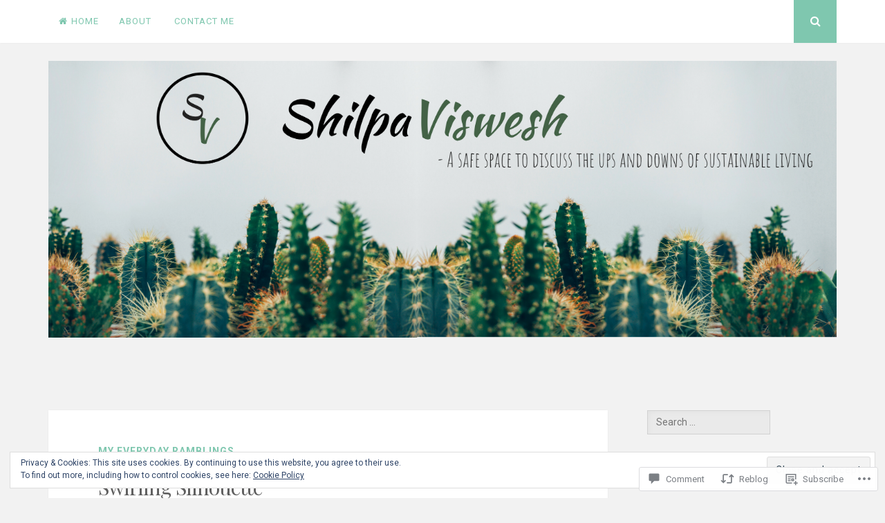

--- FILE ---
content_type: text/html; charset=UTF-8
request_url: https://shilpaviswesh.com/2014/08/12/swirling-silhouette/
body_size: 29706
content:
<!DOCTYPE html>
<html lang="en">
<head>
<meta charset="UTF-8">
<meta name="viewport" content="width=device-width, initial-scale=1">
<link rel="profile" href="http://gmpg.org/xfn/11">
<link rel="pingback" href="https://shilpaviswesh.com/xmlrpc.php">

<title>Swirling Silhouette</title>
<meta name='robots' content='max-image-preview:large' />

<!-- Async WordPress.com Remote Login -->
<script id="wpcom_remote_login_js">
var wpcom_remote_login_extra_auth = '';
function wpcom_remote_login_remove_dom_node_id( element_id ) {
	var dom_node = document.getElementById( element_id );
	if ( dom_node ) { dom_node.parentNode.removeChild( dom_node ); }
}
function wpcom_remote_login_remove_dom_node_classes( class_name ) {
	var dom_nodes = document.querySelectorAll( '.' + class_name );
	for ( var i = 0; i < dom_nodes.length; i++ ) {
		dom_nodes[ i ].parentNode.removeChild( dom_nodes[ i ] );
	}
}
function wpcom_remote_login_final_cleanup() {
	wpcom_remote_login_remove_dom_node_classes( "wpcom_remote_login_msg" );
	wpcom_remote_login_remove_dom_node_id( "wpcom_remote_login_key" );
	wpcom_remote_login_remove_dom_node_id( "wpcom_remote_login_validate" );
	wpcom_remote_login_remove_dom_node_id( "wpcom_remote_login_js" );
	wpcom_remote_login_remove_dom_node_id( "wpcom_request_access_iframe" );
	wpcom_remote_login_remove_dom_node_id( "wpcom_request_access_styles" );
}

// Watch for messages back from the remote login
window.addEventListener( "message", function( e ) {
	if ( e.origin === "https://r-login.wordpress.com" ) {
		var data = {};
		try {
			data = JSON.parse( e.data );
		} catch( e ) {
			wpcom_remote_login_final_cleanup();
			return;
		}

		if ( data.msg === 'LOGIN' ) {
			// Clean up the login check iframe
			wpcom_remote_login_remove_dom_node_id( "wpcom_remote_login_key" );

			var id_regex = new RegExp( /^[0-9]+$/ );
			var token_regex = new RegExp( /^.*|.*|.*$/ );
			if (
				token_regex.test( data.token )
				&& id_regex.test( data.wpcomid )
			) {
				// We have everything we need to ask for a login
				var script = document.createElement( "script" );
				script.setAttribute( "id", "wpcom_remote_login_validate" );
				script.src = '/remote-login.php?wpcom_remote_login=validate'
					+ '&wpcomid=' + data.wpcomid
					+ '&token=' + encodeURIComponent( data.token )
					+ '&host=' + window.location.protocol
					+ '//' + window.location.hostname
					+ '&postid=250'
					+ '&is_singular=1';
				document.body.appendChild( script );
			}

			return;
		}

		// Safari ITP, not logged in, so redirect
		if ( data.msg === 'LOGIN-REDIRECT' ) {
			window.location = 'https://wordpress.com/log-in?redirect_to=' + window.location.href;
			return;
		}

		// Safari ITP, storage access failed, remove the request
		if ( data.msg === 'LOGIN-REMOVE' ) {
			var css_zap = 'html { -webkit-transition: margin-top 1s; transition: margin-top 1s; } /* 9001 */ html { margin-top: 0 !important; } * html body { margin-top: 0 !important; } @media screen and ( max-width: 782px ) { html { margin-top: 0 !important; } * html body { margin-top: 0 !important; } }';
			var style_zap = document.createElement( 'style' );
			style_zap.type = 'text/css';
			style_zap.appendChild( document.createTextNode( css_zap ) );
			document.body.appendChild( style_zap );

			var e = document.getElementById( 'wpcom_request_access_iframe' );
			e.parentNode.removeChild( e );

			document.cookie = 'wordpress_com_login_access=denied; path=/; max-age=31536000';

			return;
		}

		// Safari ITP
		if ( data.msg === 'REQUEST_ACCESS' ) {
			console.log( 'request access: safari' );

			// Check ITP iframe enable/disable knob
			if ( wpcom_remote_login_extra_auth !== 'safari_itp_iframe' ) {
				return;
			}

			// If we are in a "private window" there is no ITP.
			var private_window = false;
			try {
				var opendb = window.openDatabase( null, null, null, null );
			} catch( e ) {
				private_window = true;
			}

			if ( private_window ) {
				console.log( 'private window' );
				return;
			}

			var iframe = document.createElement( 'iframe' );
			iframe.id = 'wpcom_request_access_iframe';
			iframe.setAttribute( 'scrolling', 'no' );
			iframe.setAttribute( 'sandbox', 'allow-storage-access-by-user-activation allow-scripts allow-same-origin allow-top-navigation-by-user-activation' );
			iframe.src = 'https://r-login.wordpress.com/remote-login.php?wpcom_remote_login=request_access&origin=' + encodeURIComponent( data.origin ) + '&wpcomid=' + encodeURIComponent( data.wpcomid );

			var css = 'html { -webkit-transition: margin-top 1s; transition: margin-top 1s; } /* 9001 */ html { margin-top: 46px !important; } * html body { margin-top: 46px !important; } @media screen and ( max-width: 660px ) { html { margin-top: 71px !important; } * html body { margin-top: 71px !important; } #wpcom_request_access_iframe { display: block; height: 71px !important; } } #wpcom_request_access_iframe { border: 0px; height: 46px; position: fixed; top: 0; left: 0; width: 100%; min-width: 100%; z-index: 99999; background: #23282d; } ';

			var style = document.createElement( 'style' );
			style.type = 'text/css';
			style.id = 'wpcom_request_access_styles';
			style.appendChild( document.createTextNode( css ) );
			document.body.appendChild( style );

			document.body.appendChild( iframe );
		}

		if ( data.msg === 'DONE' ) {
			wpcom_remote_login_final_cleanup();
		}
	}
}, false );

// Inject the remote login iframe after the page has had a chance to load
// more critical resources
window.addEventListener( "DOMContentLoaded", function( e ) {
	var iframe = document.createElement( "iframe" );
	iframe.style.display = "none";
	iframe.setAttribute( "scrolling", "no" );
	iframe.setAttribute( "id", "wpcom_remote_login_key" );
	iframe.src = "https://r-login.wordpress.com/remote-login.php"
		+ "?wpcom_remote_login=key"
		+ "&origin=aHR0cHM6Ly9zaGlscGF2aXN3ZXNoLmNvbQ%3D%3D"
		+ "&wpcomid=69713673"
		+ "&time=" + Math.floor( Date.now() / 1000 );
	document.body.appendChild( iframe );
}, false );
</script>
<link rel='dns-prefetch' href='//s0.wp.com' />
<link rel='dns-prefetch' href='//widgets.wp.com' />
<link rel='dns-prefetch' href='//wordpress.com' />
<link rel='dns-prefetch' href='//fonts-api.wp.com' />
<link rel="alternate" type="application/rss+xml" title=" &raquo; Feed" href="https://shilpaviswesh.com/feed/" />
<link rel="alternate" type="application/rss+xml" title=" &raquo; Comments Feed" href="https://shilpaviswesh.com/comments/feed/" />
<link rel="alternate" type="application/rss+xml" title=" &raquo; Swirling Silhouette Comments Feed" href="https://shilpaviswesh.com/2014/08/12/swirling-silhouette/feed/" />
	<script type="text/javascript">
		/* <![CDATA[ */
		function addLoadEvent(func) {
			var oldonload = window.onload;
			if (typeof window.onload != 'function') {
				window.onload = func;
			} else {
				window.onload = function () {
					oldonload();
					func();
				}
			}
		}
		/* ]]> */
	</script>
	<link crossorigin='anonymous' rel='stylesheet' id='all-css-0-1' href='/_static/??-eJx9zN0KwjAMhuEbsgZ/5vBAvJbShtE1bYNJKLt7NxEEEQ9fku+Bzi60qlgVijkmm1IV6ClOqAJo67XlhI58B8XC5BUFRBfCfRDZwW9gRmUf8rtBrEJp0WjdPnAzouMm+lX/REoZP+6rtvd7uR3G4XQcr5fzMD8BGYBNRA==&cssminify=yes' type='text/css' media='all' />
<style id='wp-emoji-styles-inline-css'>

	img.wp-smiley, img.emoji {
		display: inline !important;
		border: none !important;
		box-shadow: none !important;
		height: 1em !important;
		width: 1em !important;
		margin: 0 0.07em !important;
		vertical-align: -0.1em !important;
		background: none !important;
		padding: 0 !important;
	}
/*# sourceURL=wp-emoji-styles-inline-css */
</style>
<link crossorigin='anonymous' rel='stylesheet' id='all-css-2-1' href='/wp-content/plugins/gutenberg-core/v22.2.0/build/styles/block-library/style.css?m=1764855221i&cssminify=yes' type='text/css' media='all' />
<style id='wp-block-library-inline-css'>
.has-text-align-justify {
	text-align:justify;
}
.has-text-align-justify{text-align:justify;}

/*# sourceURL=wp-block-library-inline-css */
</style><style id='global-styles-inline-css'>
:root{--wp--preset--aspect-ratio--square: 1;--wp--preset--aspect-ratio--4-3: 4/3;--wp--preset--aspect-ratio--3-4: 3/4;--wp--preset--aspect-ratio--3-2: 3/2;--wp--preset--aspect-ratio--2-3: 2/3;--wp--preset--aspect-ratio--16-9: 16/9;--wp--preset--aspect-ratio--9-16: 9/16;--wp--preset--color--black: #000000;--wp--preset--color--cyan-bluish-gray: #abb8c3;--wp--preset--color--white: #ffffff;--wp--preset--color--pale-pink: #f78da7;--wp--preset--color--vivid-red: #cf2e2e;--wp--preset--color--luminous-vivid-orange: #ff6900;--wp--preset--color--luminous-vivid-amber: #fcb900;--wp--preset--color--light-green-cyan: #7bdcb5;--wp--preset--color--vivid-green-cyan: #00d084;--wp--preset--color--pale-cyan-blue: #8ed1fc;--wp--preset--color--vivid-cyan-blue: #0693e3;--wp--preset--color--vivid-purple: #9b51e0;--wp--preset--gradient--vivid-cyan-blue-to-vivid-purple: linear-gradient(135deg,rgb(6,147,227) 0%,rgb(155,81,224) 100%);--wp--preset--gradient--light-green-cyan-to-vivid-green-cyan: linear-gradient(135deg,rgb(122,220,180) 0%,rgb(0,208,130) 100%);--wp--preset--gradient--luminous-vivid-amber-to-luminous-vivid-orange: linear-gradient(135deg,rgb(252,185,0) 0%,rgb(255,105,0) 100%);--wp--preset--gradient--luminous-vivid-orange-to-vivid-red: linear-gradient(135deg,rgb(255,105,0) 0%,rgb(207,46,46) 100%);--wp--preset--gradient--very-light-gray-to-cyan-bluish-gray: linear-gradient(135deg,rgb(238,238,238) 0%,rgb(169,184,195) 100%);--wp--preset--gradient--cool-to-warm-spectrum: linear-gradient(135deg,rgb(74,234,220) 0%,rgb(151,120,209) 20%,rgb(207,42,186) 40%,rgb(238,44,130) 60%,rgb(251,105,98) 80%,rgb(254,248,76) 100%);--wp--preset--gradient--blush-light-purple: linear-gradient(135deg,rgb(255,206,236) 0%,rgb(152,150,240) 100%);--wp--preset--gradient--blush-bordeaux: linear-gradient(135deg,rgb(254,205,165) 0%,rgb(254,45,45) 50%,rgb(107,0,62) 100%);--wp--preset--gradient--luminous-dusk: linear-gradient(135deg,rgb(255,203,112) 0%,rgb(199,81,192) 50%,rgb(65,88,208) 100%);--wp--preset--gradient--pale-ocean: linear-gradient(135deg,rgb(255,245,203) 0%,rgb(182,227,212) 50%,rgb(51,167,181) 100%);--wp--preset--gradient--electric-grass: linear-gradient(135deg,rgb(202,248,128) 0%,rgb(113,206,126) 100%);--wp--preset--gradient--midnight: linear-gradient(135deg,rgb(2,3,129) 0%,rgb(40,116,252) 100%);--wp--preset--font-size--small: 13px;--wp--preset--font-size--medium: 20px;--wp--preset--font-size--large: 36px;--wp--preset--font-size--x-large: 42px;--wp--preset--font-family--albert-sans: 'Albert Sans', sans-serif;--wp--preset--font-family--alegreya: Alegreya, serif;--wp--preset--font-family--arvo: Arvo, serif;--wp--preset--font-family--bodoni-moda: 'Bodoni Moda', serif;--wp--preset--font-family--bricolage-grotesque: 'Bricolage Grotesque', sans-serif;--wp--preset--font-family--cabin: Cabin, sans-serif;--wp--preset--font-family--chivo: Chivo, sans-serif;--wp--preset--font-family--commissioner: Commissioner, sans-serif;--wp--preset--font-family--cormorant: Cormorant, serif;--wp--preset--font-family--courier-prime: 'Courier Prime', monospace;--wp--preset--font-family--crimson-pro: 'Crimson Pro', serif;--wp--preset--font-family--dm-mono: 'DM Mono', monospace;--wp--preset--font-family--dm-sans: 'DM Sans', sans-serif;--wp--preset--font-family--dm-serif-display: 'DM Serif Display', serif;--wp--preset--font-family--domine: Domine, serif;--wp--preset--font-family--eb-garamond: 'EB Garamond', serif;--wp--preset--font-family--epilogue: Epilogue, sans-serif;--wp--preset--font-family--fahkwang: Fahkwang, sans-serif;--wp--preset--font-family--figtree: Figtree, sans-serif;--wp--preset--font-family--fira-sans: 'Fira Sans', sans-serif;--wp--preset--font-family--fjalla-one: 'Fjalla One', sans-serif;--wp--preset--font-family--fraunces: Fraunces, serif;--wp--preset--font-family--gabarito: Gabarito, system-ui;--wp--preset--font-family--ibm-plex-mono: 'IBM Plex Mono', monospace;--wp--preset--font-family--ibm-plex-sans: 'IBM Plex Sans', sans-serif;--wp--preset--font-family--ibarra-real-nova: 'Ibarra Real Nova', serif;--wp--preset--font-family--instrument-serif: 'Instrument Serif', serif;--wp--preset--font-family--inter: Inter, sans-serif;--wp--preset--font-family--josefin-sans: 'Josefin Sans', sans-serif;--wp--preset--font-family--jost: Jost, sans-serif;--wp--preset--font-family--libre-baskerville: 'Libre Baskerville', serif;--wp--preset--font-family--libre-franklin: 'Libre Franklin', sans-serif;--wp--preset--font-family--literata: Literata, serif;--wp--preset--font-family--lora: Lora, serif;--wp--preset--font-family--merriweather: Merriweather, serif;--wp--preset--font-family--montserrat: Montserrat, sans-serif;--wp--preset--font-family--newsreader: Newsreader, serif;--wp--preset--font-family--noto-sans-mono: 'Noto Sans Mono', sans-serif;--wp--preset--font-family--nunito: Nunito, sans-serif;--wp--preset--font-family--open-sans: 'Open Sans', sans-serif;--wp--preset--font-family--overpass: Overpass, sans-serif;--wp--preset--font-family--pt-serif: 'PT Serif', serif;--wp--preset--font-family--petrona: Petrona, serif;--wp--preset--font-family--piazzolla: Piazzolla, serif;--wp--preset--font-family--playfair-display: 'Playfair Display', serif;--wp--preset--font-family--plus-jakarta-sans: 'Plus Jakarta Sans', sans-serif;--wp--preset--font-family--poppins: Poppins, sans-serif;--wp--preset--font-family--raleway: Raleway, sans-serif;--wp--preset--font-family--roboto: Roboto, sans-serif;--wp--preset--font-family--roboto-slab: 'Roboto Slab', serif;--wp--preset--font-family--rubik: Rubik, sans-serif;--wp--preset--font-family--rufina: Rufina, serif;--wp--preset--font-family--sora: Sora, sans-serif;--wp--preset--font-family--source-sans-3: 'Source Sans 3', sans-serif;--wp--preset--font-family--source-serif-4: 'Source Serif 4', serif;--wp--preset--font-family--space-mono: 'Space Mono', monospace;--wp--preset--font-family--syne: Syne, sans-serif;--wp--preset--font-family--texturina: Texturina, serif;--wp--preset--font-family--urbanist: Urbanist, sans-serif;--wp--preset--font-family--work-sans: 'Work Sans', sans-serif;--wp--preset--spacing--20: 0.44rem;--wp--preset--spacing--30: 0.67rem;--wp--preset--spacing--40: 1rem;--wp--preset--spacing--50: 1.5rem;--wp--preset--spacing--60: 2.25rem;--wp--preset--spacing--70: 3.38rem;--wp--preset--spacing--80: 5.06rem;--wp--preset--shadow--natural: 6px 6px 9px rgba(0, 0, 0, 0.2);--wp--preset--shadow--deep: 12px 12px 50px rgba(0, 0, 0, 0.4);--wp--preset--shadow--sharp: 6px 6px 0px rgba(0, 0, 0, 0.2);--wp--preset--shadow--outlined: 6px 6px 0px -3px rgb(255, 255, 255), 6px 6px rgb(0, 0, 0);--wp--preset--shadow--crisp: 6px 6px 0px rgb(0, 0, 0);}:where(.is-layout-flex){gap: 0.5em;}:where(.is-layout-grid){gap: 0.5em;}body .is-layout-flex{display: flex;}.is-layout-flex{flex-wrap: wrap;align-items: center;}.is-layout-flex > :is(*, div){margin: 0;}body .is-layout-grid{display: grid;}.is-layout-grid > :is(*, div){margin: 0;}:where(.wp-block-columns.is-layout-flex){gap: 2em;}:where(.wp-block-columns.is-layout-grid){gap: 2em;}:where(.wp-block-post-template.is-layout-flex){gap: 1.25em;}:where(.wp-block-post-template.is-layout-grid){gap: 1.25em;}.has-black-color{color: var(--wp--preset--color--black) !important;}.has-cyan-bluish-gray-color{color: var(--wp--preset--color--cyan-bluish-gray) !important;}.has-white-color{color: var(--wp--preset--color--white) !important;}.has-pale-pink-color{color: var(--wp--preset--color--pale-pink) !important;}.has-vivid-red-color{color: var(--wp--preset--color--vivid-red) !important;}.has-luminous-vivid-orange-color{color: var(--wp--preset--color--luminous-vivid-orange) !important;}.has-luminous-vivid-amber-color{color: var(--wp--preset--color--luminous-vivid-amber) !important;}.has-light-green-cyan-color{color: var(--wp--preset--color--light-green-cyan) !important;}.has-vivid-green-cyan-color{color: var(--wp--preset--color--vivid-green-cyan) !important;}.has-pale-cyan-blue-color{color: var(--wp--preset--color--pale-cyan-blue) !important;}.has-vivid-cyan-blue-color{color: var(--wp--preset--color--vivid-cyan-blue) !important;}.has-vivid-purple-color{color: var(--wp--preset--color--vivid-purple) !important;}.has-black-background-color{background-color: var(--wp--preset--color--black) !important;}.has-cyan-bluish-gray-background-color{background-color: var(--wp--preset--color--cyan-bluish-gray) !important;}.has-white-background-color{background-color: var(--wp--preset--color--white) !important;}.has-pale-pink-background-color{background-color: var(--wp--preset--color--pale-pink) !important;}.has-vivid-red-background-color{background-color: var(--wp--preset--color--vivid-red) !important;}.has-luminous-vivid-orange-background-color{background-color: var(--wp--preset--color--luminous-vivid-orange) !important;}.has-luminous-vivid-amber-background-color{background-color: var(--wp--preset--color--luminous-vivid-amber) !important;}.has-light-green-cyan-background-color{background-color: var(--wp--preset--color--light-green-cyan) !important;}.has-vivid-green-cyan-background-color{background-color: var(--wp--preset--color--vivid-green-cyan) !important;}.has-pale-cyan-blue-background-color{background-color: var(--wp--preset--color--pale-cyan-blue) !important;}.has-vivid-cyan-blue-background-color{background-color: var(--wp--preset--color--vivid-cyan-blue) !important;}.has-vivid-purple-background-color{background-color: var(--wp--preset--color--vivid-purple) !important;}.has-black-border-color{border-color: var(--wp--preset--color--black) !important;}.has-cyan-bluish-gray-border-color{border-color: var(--wp--preset--color--cyan-bluish-gray) !important;}.has-white-border-color{border-color: var(--wp--preset--color--white) !important;}.has-pale-pink-border-color{border-color: var(--wp--preset--color--pale-pink) !important;}.has-vivid-red-border-color{border-color: var(--wp--preset--color--vivid-red) !important;}.has-luminous-vivid-orange-border-color{border-color: var(--wp--preset--color--luminous-vivid-orange) !important;}.has-luminous-vivid-amber-border-color{border-color: var(--wp--preset--color--luminous-vivid-amber) !important;}.has-light-green-cyan-border-color{border-color: var(--wp--preset--color--light-green-cyan) !important;}.has-vivid-green-cyan-border-color{border-color: var(--wp--preset--color--vivid-green-cyan) !important;}.has-pale-cyan-blue-border-color{border-color: var(--wp--preset--color--pale-cyan-blue) !important;}.has-vivid-cyan-blue-border-color{border-color: var(--wp--preset--color--vivid-cyan-blue) !important;}.has-vivid-purple-border-color{border-color: var(--wp--preset--color--vivid-purple) !important;}.has-vivid-cyan-blue-to-vivid-purple-gradient-background{background: var(--wp--preset--gradient--vivid-cyan-blue-to-vivid-purple) !important;}.has-light-green-cyan-to-vivid-green-cyan-gradient-background{background: var(--wp--preset--gradient--light-green-cyan-to-vivid-green-cyan) !important;}.has-luminous-vivid-amber-to-luminous-vivid-orange-gradient-background{background: var(--wp--preset--gradient--luminous-vivid-amber-to-luminous-vivid-orange) !important;}.has-luminous-vivid-orange-to-vivid-red-gradient-background{background: var(--wp--preset--gradient--luminous-vivid-orange-to-vivid-red) !important;}.has-very-light-gray-to-cyan-bluish-gray-gradient-background{background: var(--wp--preset--gradient--very-light-gray-to-cyan-bluish-gray) !important;}.has-cool-to-warm-spectrum-gradient-background{background: var(--wp--preset--gradient--cool-to-warm-spectrum) !important;}.has-blush-light-purple-gradient-background{background: var(--wp--preset--gradient--blush-light-purple) !important;}.has-blush-bordeaux-gradient-background{background: var(--wp--preset--gradient--blush-bordeaux) !important;}.has-luminous-dusk-gradient-background{background: var(--wp--preset--gradient--luminous-dusk) !important;}.has-pale-ocean-gradient-background{background: var(--wp--preset--gradient--pale-ocean) !important;}.has-electric-grass-gradient-background{background: var(--wp--preset--gradient--electric-grass) !important;}.has-midnight-gradient-background{background: var(--wp--preset--gradient--midnight) !important;}.has-small-font-size{font-size: var(--wp--preset--font-size--small) !important;}.has-medium-font-size{font-size: var(--wp--preset--font-size--medium) !important;}.has-large-font-size{font-size: var(--wp--preset--font-size--large) !important;}.has-x-large-font-size{font-size: var(--wp--preset--font-size--x-large) !important;}.has-albert-sans-font-family{font-family: var(--wp--preset--font-family--albert-sans) !important;}.has-alegreya-font-family{font-family: var(--wp--preset--font-family--alegreya) !important;}.has-arvo-font-family{font-family: var(--wp--preset--font-family--arvo) !important;}.has-bodoni-moda-font-family{font-family: var(--wp--preset--font-family--bodoni-moda) !important;}.has-bricolage-grotesque-font-family{font-family: var(--wp--preset--font-family--bricolage-grotesque) !important;}.has-cabin-font-family{font-family: var(--wp--preset--font-family--cabin) !important;}.has-chivo-font-family{font-family: var(--wp--preset--font-family--chivo) !important;}.has-commissioner-font-family{font-family: var(--wp--preset--font-family--commissioner) !important;}.has-cormorant-font-family{font-family: var(--wp--preset--font-family--cormorant) !important;}.has-courier-prime-font-family{font-family: var(--wp--preset--font-family--courier-prime) !important;}.has-crimson-pro-font-family{font-family: var(--wp--preset--font-family--crimson-pro) !important;}.has-dm-mono-font-family{font-family: var(--wp--preset--font-family--dm-mono) !important;}.has-dm-sans-font-family{font-family: var(--wp--preset--font-family--dm-sans) !important;}.has-dm-serif-display-font-family{font-family: var(--wp--preset--font-family--dm-serif-display) !important;}.has-domine-font-family{font-family: var(--wp--preset--font-family--domine) !important;}.has-eb-garamond-font-family{font-family: var(--wp--preset--font-family--eb-garamond) !important;}.has-epilogue-font-family{font-family: var(--wp--preset--font-family--epilogue) !important;}.has-fahkwang-font-family{font-family: var(--wp--preset--font-family--fahkwang) !important;}.has-figtree-font-family{font-family: var(--wp--preset--font-family--figtree) !important;}.has-fira-sans-font-family{font-family: var(--wp--preset--font-family--fira-sans) !important;}.has-fjalla-one-font-family{font-family: var(--wp--preset--font-family--fjalla-one) !important;}.has-fraunces-font-family{font-family: var(--wp--preset--font-family--fraunces) !important;}.has-gabarito-font-family{font-family: var(--wp--preset--font-family--gabarito) !important;}.has-ibm-plex-mono-font-family{font-family: var(--wp--preset--font-family--ibm-plex-mono) !important;}.has-ibm-plex-sans-font-family{font-family: var(--wp--preset--font-family--ibm-plex-sans) !important;}.has-ibarra-real-nova-font-family{font-family: var(--wp--preset--font-family--ibarra-real-nova) !important;}.has-instrument-serif-font-family{font-family: var(--wp--preset--font-family--instrument-serif) !important;}.has-inter-font-family{font-family: var(--wp--preset--font-family--inter) !important;}.has-josefin-sans-font-family{font-family: var(--wp--preset--font-family--josefin-sans) !important;}.has-jost-font-family{font-family: var(--wp--preset--font-family--jost) !important;}.has-libre-baskerville-font-family{font-family: var(--wp--preset--font-family--libre-baskerville) !important;}.has-libre-franklin-font-family{font-family: var(--wp--preset--font-family--libre-franklin) !important;}.has-literata-font-family{font-family: var(--wp--preset--font-family--literata) !important;}.has-lora-font-family{font-family: var(--wp--preset--font-family--lora) !important;}.has-merriweather-font-family{font-family: var(--wp--preset--font-family--merriweather) !important;}.has-montserrat-font-family{font-family: var(--wp--preset--font-family--montserrat) !important;}.has-newsreader-font-family{font-family: var(--wp--preset--font-family--newsreader) !important;}.has-noto-sans-mono-font-family{font-family: var(--wp--preset--font-family--noto-sans-mono) !important;}.has-nunito-font-family{font-family: var(--wp--preset--font-family--nunito) !important;}.has-open-sans-font-family{font-family: var(--wp--preset--font-family--open-sans) !important;}.has-overpass-font-family{font-family: var(--wp--preset--font-family--overpass) !important;}.has-pt-serif-font-family{font-family: var(--wp--preset--font-family--pt-serif) !important;}.has-petrona-font-family{font-family: var(--wp--preset--font-family--petrona) !important;}.has-piazzolla-font-family{font-family: var(--wp--preset--font-family--piazzolla) !important;}.has-playfair-display-font-family{font-family: var(--wp--preset--font-family--playfair-display) !important;}.has-plus-jakarta-sans-font-family{font-family: var(--wp--preset--font-family--plus-jakarta-sans) !important;}.has-poppins-font-family{font-family: var(--wp--preset--font-family--poppins) !important;}.has-raleway-font-family{font-family: var(--wp--preset--font-family--raleway) !important;}.has-roboto-font-family{font-family: var(--wp--preset--font-family--roboto) !important;}.has-roboto-slab-font-family{font-family: var(--wp--preset--font-family--roboto-slab) !important;}.has-rubik-font-family{font-family: var(--wp--preset--font-family--rubik) !important;}.has-rufina-font-family{font-family: var(--wp--preset--font-family--rufina) !important;}.has-sora-font-family{font-family: var(--wp--preset--font-family--sora) !important;}.has-source-sans-3-font-family{font-family: var(--wp--preset--font-family--source-sans-3) !important;}.has-source-serif-4-font-family{font-family: var(--wp--preset--font-family--source-serif-4) !important;}.has-space-mono-font-family{font-family: var(--wp--preset--font-family--space-mono) !important;}.has-syne-font-family{font-family: var(--wp--preset--font-family--syne) !important;}.has-texturina-font-family{font-family: var(--wp--preset--font-family--texturina) !important;}.has-urbanist-font-family{font-family: var(--wp--preset--font-family--urbanist) !important;}.has-work-sans-font-family{font-family: var(--wp--preset--font-family--work-sans) !important;}
/*# sourceURL=global-styles-inline-css */
</style>

<style id='classic-theme-styles-inline-css'>
/*! This file is auto-generated */
.wp-block-button__link{color:#fff;background-color:#32373c;border-radius:9999px;box-shadow:none;text-decoration:none;padding:calc(.667em + 2px) calc(1.333em + 2px);font-size:1.125em}.wp-block-file__button{background:#32373c;color:#fff;text-decoration:none}
/*# sourceURL=/wp-includes/css/classic-themes.min.css */
</style>
<link crossorigin='anonymous' rel='stylesheet' id='all-css-4-1' href='/_static/??-eJx9jksOwjAMRC9EcCsEFQvEUVA+FqTUSRQ77fVxVbEBxMaSZ+bZA0sxPifBJEDNlKndY2LwuaLqVKyAJghDtDghaWzvmXfwG1uKMsa5UpHZ6KTYyMhDQf7HjSjF+qdRaTuxGcAtvb3bjCnkCrZJJisS/RcFXD24FqcAM1ann1VcK/Pnvna50qUfTl3XH8+HYXwBNR1jhQ==&cssminify=yes' type='text/css' media='all' />
<link rel='stylesheet' id='verbum-gutenberg-css-css' href='https://widgets.wp.com/verbum-block-editor/block-editor.css?ver=1738686361' media='all' />
<link crossorigin='anonymous' rel='stylesheet' id='all-css-6-1' href='/_static/??-eJxtjV0OwjAMgy9EsfgZEw+Io6ARRaNbm1ZrKsTtCRpCE/Bmf05s3LOjJMqiiNXlUHsvBZRiNOSCH9lc+SJrIyt4SFJv3+Uj5mDRqTeO1pDrFVIpcDcxij4C/1wu1gfW3NH49ihVcPFC6Fl4mgf/ylfnOZ42bbPbtsfDvhmeC8VTTA==&cssminify=yes' type='text/css' media='all' />
<link rel='stylesheet' id='nucleare-fonts-css' href='https://fonts-api.wp.com/css?family=Roboto%3A400%2C700%2C700italic%2C400italic%7CPlayfair+Display%3A400%2C400italic%2C700italic%2C700&#038;subset=latin%2Clatin-ext' media='all' />
<link crossorigin='anonymous' rel='stylesheet' id='all-css-8-1' href='/wp-content/themes/pub/nucleare/css/font-awesome.css?m=1428592766i&cssminify=yes' type='text/css' media='all' />
<style id='jetpack_facebook_likebox-inline-css'>
.widget_facebook_likebox {
	overflow: hidden;
}

/*# sourceURL=/wp-content/mu-plugins/jetpack-plugin/sun/modules/widgets/facebook-likebox/style.css */
</style>
<link crossorigin='anonymous' rel='stylesheet' id='all-css-10-1' href='/_static/??-eJzTLy/QTc7PK0nNK9HPLdUtyClNz8wr1i9KTcrJTwcy0/WTi5G5ekCujj52Temp+bo5+cmJJZn5eSgc3bScxMwikFb7XFtDE1NLExMLc0OTLACohS2q&cssminify=yes' type='text/css' media='all' />
<link crossorigin='anonymous' rel='stylesheet' id='print-css-11-1' href='/wp-content/mu-plugins/global-print/global-print.css?m=1465851035i&cssminify=yes' type='text/css' media='print' />
<link crossorigin='anonymous' rel='stylesheet' id='all-css-12-1' href='/wp-content/themes/pub/nucleare/inc/style-wpcom.css?m=1428690127i&cssminify=yes' type='text/css' media='all' />
<style id='jetpack-global-styles-frontend-style-inline-css'>
:root { --font-headings: unset; --font-base: unset; --font-headings-default: -apple-system,BlinkMacSystemFont,"Segoe UI",Roboto,Oxygen-Sans,Ubuntu,Cantarell,"Helvetica Neue",sans-serif; --font-base-default: -apple-system,BlinkMacSystemFont,"Segoe UI",Roboto,Oxygen-Sans,Ubuntu,Cantarell,"Helvetica Neue",sans-serif;}
/*# sourceURL=jetpack-global-styles-frontend-style-inline-css */
</style>
<link crossorigin='anonymous' rel='stylesheet' id='all-css-14-1' href='/_static/??-eJyNjcsKAjEMRX/IGtQZBxfip0hMS9sxTYppGfx7H7gRN+7ugcs5sFRHKi1Ig9Jd5R6zGMyhVaTrh8G6QFHfORhYwlvw6P39PbPENZmt4G/ROQuBKWVkxxrVvuBH1lIoz2waILJekF+HUzlupnG3nQ77YZwfuRJIaQ==&cssminify=yes' type='text/css' media='all' />
<script type="text/javascript" id="jetpack_related-posts-js-extra">
/* <![CDATA[ */
var related_posts_js_options = {"post_heading":"h4"};
//# sourceURL=jetpack_related-posts-js-extra
/* ]]> */
</script>
<script type="text/javascript" id="wpcom-actionbar-placeholder-js-extra">
/* <![CDATA[ */
var actionbardata = {"siteID":"69713673","postID":"250","siteURL":"https://shilpaviswesh.com","xhrURL":"https://shilpaviswesh.com/wp-admin/admin-ajax.php","nonce":"a1fa0fa1af","isLoggedIn":"","statusMessage":"","subsEmailDefault":"instantly","proxyScriptUrl":"https://s0.wp.com/wp-content/js/wpcom-proxy-request.js?m=1513050504i&amp;ver=20211021","shortlink":"https://wp.me/p4IvI5-42","i18n":{"followedText":"New posts from this site will now appear in your \u003Ca href=\"https://wordpress.com/reader\"\u003EReader\u003C/a\u003E","foldBar":"Collapse this bar","unfoldBar":"Expand this bar","shortLinkCopied":"Shortlink copied to clipboard."}};
//# sourceURL=wpcom-actionbar-placeholder-js-extra
/* ]]> */
</script>
<script type="text/javascript" id="jetpack-mu-wpcom-settings-js-before">
/* <![CDATA[ */
var JETPACK_MU_WPCOM_SETTINGS = {"assetsUrl":"https://s0.wp.com/wp-content/mu-plugins/jetpack-mu-wpcom-plugin/sun/jetpack_vendor/automattic/jetpack-mu-wpcom/src/build/"};
//# sourceURL=jetpack-mu-wpcom-settings-js-before
/* ]]> */
</script>
<script crossorigin='anonymous' type='text/javascript'  src='/_static/??-eJxdjd0KAiEQhV+o2clg2b2JHiVcFdF0HBxt6+3bhYjq6vBx/nBlMIWao4a5A6fuAwlG11ib25tROuE1kMGlh2SxuqSbs8BFmvzSkAMNUQ74tRu3TGrAtTye/96Siv+8rqVabQVM0iJO9qLJjPfTLkCFwFuu28Qln9U0jkelpnmOL35BR9g='></script>
<script type="text/javascript" id="rlt-proxy-js-after">
/* <![CDATA[ */
	rltInitialize( {"token":null,"iframeOrigins":["https:\/\/widgets.wp.com"]} );
//# sourceURL=rlt-proxy-js-after
/* ]]> */
</script>
<link rel="EditURI" type="application/rsd+xml" title="RSD" href="https://frillthrills.wordpress.com/xmlrpc.php?rsd" />
<meta name="generator" content="WordPress.com" />
<link rel="canonical" href="https://shilpaviswesh.com/2014/08/12/swirling-silhouette/" />
<link rel='shortlink' href='https://wp.me/p4IvI5-42' />
<link rel="alternate" type="application/json+oembed" href="https://public-api.wordpress.com/oembed/?format=json&amp;url=https%3A%2F%2Fshilpaviswesh.com%2F2014%2F08%2F12%2Fswirling-silhouette%2F&amp;for=wpcom-auto-discovery" /><link rel="alternate" type="application/xml+oembed" href="https://public-api.wordpress.com/oembed/?format=xml&amp;url=https%3A%2F%2Fshilpaviswesh.com%2F2014%2F08%2F12%2Fswirling-silhouette%2F&amp;for=wpcom-auto-discovery" />
<!-- Jetpack Open Graph Tags -->
<meta property="og:type" content="article" />
<meta property="og:title" content="Swirling Silhouette" />
<meta property="og:url" content="https://shilpaviswesh.com/2014/08/12/swirling-silhouette/" />
<meta property="og:description" content="I bunked work today because : 1. I can 2. I was sick ( if my boss finds out about my blog.) So I was tingling with creativity because I saw this lovely video by heathers hobby and I couldn&#8217;t …" />
<meta property="article:published_time" content="2014-08-12T13:52:56+00:00" />
<meta property="article:modified_time" content="2014-09-21T02:00:34+00:00" />
<meta property="og:image" content="https://shilpaviswesh.com/wp-content/uploads/2014/08/wpid-wp-1407850463839.jpeg" />
<meta property="og:image:alt" content="image" />
<meta property="og:locale" content="en_US" />
<meta property="article:publisher" content="https://www.facebook.com/WordPresscom" />
<meta name="twitter:text:title" content="Swirling Silhouette" />
<meta name="twitter:image" content="https://shilpaviswesh.com/wp-content/uploads/2014/08/wpid-wp-1407850463839.jpeg?w=144" />
<meta name="twitter:image:alt" content="image" />
<meta name="twitter:card" content="summary" />

<!-- End Jetpack Open Graph Tags -->
<link rel='openid.server' href='https://shilpaviswesh.com/?openidserver=1' />
<link rel='openid.delegate' href='https://shilpaviswesh.com/' />
<link rel="search" type="application/opensearchdescription+xml" href="https://shilpaviswesh.com/osd.xml" title="" />
<link rel="search" type="application/opensearchdescription+xml" href="https://s1.wp.com/opensearch.xml" title="WordPress.com" />
<style type="text/css">.recentcomments a{display:inline !important;padding:0 !important;margin:0 !important;}</style>		<style type="text/css">
			.recentcomments a {
				display: inline !important;
				padding: 0 !important;
				margin: 0 !important;
			}

			table.recentcommentsavatartop img.avatar, table.recentcommentsavatarend img.avatar {
				border: 0px;
				margin: 0;
			}

			table.recentcommentsavatartop a, table.recentcommentsavatarend a {
				border: 0px !important;
				background-color: transparent !important;
			}

			td.recentcommentsavatarend, td.recentcommentsavatartop {
				padding: 0px 0px 1px 0px;
				margin: 0px;
			}

			td.recentcommentstextend {
				border: none !important;
				padding: 0px 0px 2px 10px;
			}

			.rtl td.recentcommentstextend {
				padding: 0px 10px 2px 0px;
			}

			td.recentcommentstexttop {
				border: none;
				padding: 0px 0px 0px 10px;
			}

			.rtl td.recentcommentstexttop {
				padding: 0px 10px 0px 0px;
			}
		</style>
		<meta name="description" content="I bunked work today because : 1. I can 2. I was sick ( if my boss finds out about my blog.) So I was tingling with creativity because I saw this lovely video by heathers hobby and I couldn&#039;t resist trying it out. And so I did. And so this post. And so some&hellip;" />
		<script type="text/javascript">

			window.doNotSellCallback = function() {

				var linkElements = [
					'a[href="https://wordpress.com/?ref=footer_blog"]',
					'a[href="https://wordpress.com/?ref=footer_website"]',
					'a[href="https://wordpress.com/?ref=vertical_footer"]',
					'a[href^="https://wordpress.com/?ref=footer_segment_"]',
				].join(',');

				var dnsLink = document.createElement( 'a' );
				dnsLink.href = 'https://wordpress.com/advertising-program-optout/';
				dnsLink.classList.add( 'do-not-sell-link' );
				dnsLink.rel = 'nofollow';
				dnsLink.style.marginLeft = '0.5em';
				dnsLink.textContent = 'Do Not Sell or Share My Personal Information';

				var creditLinks = document.querySelectorAll( linkElements );

				if ( 0 === creditLinks.length ) {
					return false;
				}

				Array.prototype.forEach.call( creditLinks, function( el ) {
					el.insertAdjacentElement( 'afterend', dnsLink );
				});

				return true;
			};

		</script>
		<link rel="icon" href="https://shilpaviswesh.com/wp-content/uploads/2017/06/cropped-befunkyphoto4new.jpg?w=32" sizes="32x32" />
<link rel="icon" href="https://shilpaviswesh.com/wp-content/uploads/2017/06/cropped-befunkyphoto4new.jpg?w=192" sizes="192x192" />
<link rel="apple-touch-icon" href="https://shilpaviswesh.com/wp-content/uploads/2017/06/cropped-befunkyphoto4new.jpg?w=180" />
<meta name="msapplication-TileImage" content="https://shilpaviswesh.com/wp-content/uploads/2017/06/cropped-befunkyphoto4new.jpg?w=270" />
<script type="text/javascript">
	window.google_analytics_uacct = "UA-52447-2";
</script>

<script type="text/javascript">
	var _gaq = _gaq || [];
	_gaq.push(['_setAccount', 'UA-52447-2']);
	_gaq.push(['_gat._anonymizeIp']);
	_gaq.push(['_setDomainName', 'none']);
	_gaq.push(['_setAllowLinker', true]);
	_gaq.push(['_initData']);
	_gaq.push(['_trackPageview']);

	(function() {
		var ga = document.createElement('script'); ga.type = 'text/javascript'; ga.async = true;
		ga.src = ('https:' == document.location.protocol ? 'https://ssl' : 'http://www') + '.google-analytics.com/ga.js';
		(document.getElementsByTagName('head')[0] || document.getElementsByTagName('body')[0]).appendChild(ga);
	})();
</script>
<link crossorigin='anonymous' rel='stylesheet' id='all-css-0-3' href='/_static/??-eJyNjNEKwjAMAH/ILVQd6oP4KdK1pWQ2aVkS9vtWEIZvvt3BcbC1IVTWxApkQyuWkQWWpM2H19dBjOGJHGA2LLHrLGHFplh7+2MjIY9B5AB/j6lGK0lgw5iTCvRMfV497fQ5PujuLtPpdnVnd1zepEtFVg==&cssminify=yes' type='text/css' media='all' />
</head>

<body class="wp-singular post-template-default single single-post postid-250 single-format-standard wp-theme-pubnucleare customizer-styles-applied jetpack-reblog-enabled">
<div id="page" class="hfeed site">
	<a class="skip-link screen-reader-text" href="#content">Skip to content</a>

	<div class="navigation-bar clear">
		<div class="navigation-block">
			<nav id="site-navigation" class="main-navigation" role="navigation">
				<button class="menu-toggle" aria-controls="menu" aria-expanded="false"><i class="fa fa-bars"></i><span class="screen-reader-text">Open Menu</span></button>
				<div class="menu"><ul>
<li ><a href="https://shilpaviswesh.com/">Home</a></li><li class="page_item page-item-1"><a href="https://shilpaviswesh.com/about/">About</a></li>
<li class="page_item page-item-628"><a href="https://shilpaviswesh.com/contact-me/">Contact Me</a></li>
</ul></div>
			</nav><!-- #site-navigation -->

							<div class="social-links">
					
											<div class="open-search top-search"><i class="fa fa-search"><span class="screen-reader-text">Search</span></i></div>
									</div>
					</div>
	</div>

			<div class="search-full">
			<div class="search-container">
				<form role="search" method="get" class="search-form" action="https://shilpaviswesh.com/">
				<label>
					<span class="screen-reader-text">Search for:</span>
					<input type="search" class="search-field" placeholder="Search &hellip;" value="" name="s" />
				</label>
				<input type="submit" class="search-submit" value="Search" />
			</form>				<span><a class="close-search"><i class="fa fa-close space-right"></i>Close</a></span>
			</div>
		</div>
	
	<header id="masthead" class="site-header" role="banner">
		<div class="site-branding">
							<a href="https://shilpaviswesh.com/" rel="home">
					<img src="https://shilpaviswesh.com/wp-content/uploads/2018/10/shilpaviswesh.png" width="3000" height="1055" alt="" class="custom-header">
				</a>
									<h1 class="site-title"><a href="https://shilpaviswesh.com/" rel="home"></a></h1>
			<h2 class="site-description"></h2>
		</div><!-- .site-branding -->
	</header><!-- #masthead -->

	<div id="content" class="site-content">

	<div id="primary" class="content-area">
		<main id="main" class="site-main" role="main">

		
			<article id="post-250" class="post-250 post type-post status-publish format-standard hentry category-my-everyday-ramblings tag-acrylic tag-birds tag-canvas tag-color-blending tag-colorful tag-painting tag-silhouette tag-swirls tag-tree">
		<header class="entry-header">
		<div class="entry-category">
			<span class="cat-links"><a href="https://shilpaviswesh.com/category/my-everyday-ramblings/" rel="category tag">My everyday ramblings</a></span>		</div><!-- .entry-meta -->
		<h1 class="entry-title">Swirling Silhouette</h1>		<div class="entry-meta small-part">
			<span class="posted-on"><i class="fa fa-clock-o space-left-right"></i><a href="https://shilpaviswesh.com/2014/08/12/swirling-silhouette/" rel="bookmark"><time class="entry-date published" datetime="2014-08-12T13:52:56+00:00">August 12, 2014</time><time class="updated" datetime="2014-09-21T02:00:34+00:00">September 21, 2014</time></a></span><span class="byline"> <i class="fa fa-user space-left-right"></i><span class="author vcard"><a class="url fn n" href="https://shilpaviswesh.com/author/frillthrills/">Shilpa</a></span></span><span class="comments-link"><i class="fa fa-comments-o space-left-right"></i><a href="https://shilpaviswesh.com/2014/08/12/swirling-silhouette/#comments">14 Comments</a></span>		</div><!-- .entry-meta -->
	</header><!-- .entry-header -->

	<div class="entry-content">
					<p>I bunked work today because :<br />
1. I can<br />
2. I was sick ( if my boss finds out about my blog.)</p>
<p>So I was tingling with creativity because I saw this lovely video by <a href="http://youtu.be/9Ae0bgqdp6Y" target="_blank">heathers hobby</a> and I couldn&#8217;t resist trying it out. And so I did. And so this post. And so some pictures!!! 😀</p>
<p><a href="https://shilpaviswesh.com/wp-content/uploads/2014/08/wpid-wp-1407850463839.jpeg"><img class="alignnone size-full" title="wp-1407850463839" src="https://shilpaviswesh.com/wp-content/uploads/2014/08/wpid-wp-1407850463839.jpeg?w=809" alt="image" /></a></p>
<p><a href="https://shilpaviswesh.com/wp-content/uploads/2014/08/wpid-wp-1407850606310.jpeg"><img class="alignnone size-full" title="wp-1407850606310" src="https://shilpaviswesh.com/wp-content/uploads/2014/08/wpid-wp-1407850606310.jpeg?w=809" alt="image" /></a></p>
<p><a href="https://shilpaviswesh.com/wp-content/uploads/2014/08/wpid-wp-1407851094606.jpeg"><img class="alignnone size-full" title="wp-1407851094606" src="https://shilpaviswesh.com/wp-content/uploads/2014/08/wpid-wp-1407851094606.jpeg?w=809" alt="image" /></a></p>
<p>I thought silhouettes look better afar than close up and hence the various proximities. I was particular about trying this technique of color blending and gradual movements from one light color (yellow) to a darker color (red) and I am pretty satisfied with the outcome. That said, I&#8217;m always satisfied with what I do 😛 so it is for others to tell me how it looks 🙂<br />
A Tuesday well spent relaxing and painting at home. Oh yes. Hope you guys had a hard and tough day at work. Bwahaha! <img width='16' height='16' class='wp-smiley emoji' draggable='false' alt='&gt;:D' src='https://s0.wp.com/wp-content/mu-plugins/wpcom-smileys/evilgrin.svg' style='height: 1em; max-height: 1em;' /></p>
<div id="atatags-370373-6963100932d97">
		<script type="text/javascript">
			__ATA = window.__ATA || {};
			__ATA.cmd = window.__ATA.cmd || [];
			__ATA.cmd.push(function() {
				__ATA.initVideoSlot('atatags-370373-6963100932d97', {
					sectionId: '370373',
					format: 'inread'
				});
			});
		</script>
	</div><div id="jp-post-flair" class="sharedaddy sd-like-enabled sd-sharing-enabled"><div class="sharedaddy sd-sharing-enabled"><div class="robots-nocontent sd-block sd-social sd-social-icon-text sd-sharing"><h3 class="sd-title">Share this:</h3><div class="sd-content"><ul><li class="share-twitter"><a rel="nofollow noopener noreferrer"
				data-shared="sharing-twitter-250"
				class="share-twitter sd-button share-icon"
				href="https://shilpaviswesh.com/2014/08/12/swirling-silhouette/?share=twitter"
				target="_blank"
				aria-labelledby="sharing-twitter-250"
				>
				<span id="sharing-twitter-250" hidden>Click to share on X (Opens in new window)</span>
				<span>X</span>
			</a></li><li class="share-facebook"><a rel="nofollow noopener noreferrer"
				data-shared="sharing-facebook-250"
				class="share-facebook sd-button share-icon"
				href="https://shilpaviswesh.com/2014/08/12/swirling-silhouette/?share=facebook"
				target="_blank"
				aria-labelledby="sharing-facebook-250"
				>
				<span id="sharing-facebook-250" hidden>Click to share on Facebook (Opens in new window)</span>
				<span>Facebook</span>
			</a></li><li><a href="#" class="sharing-anchor sd-button share-more"><span>More</span></a></li><li class="share-end"></li></ul><div class="sharing-hidden"><div class="inner" style="display: none;"><ul><li class="share-email"><a rel="nofollow noopener noreferrer"
				data-shared="sharing-email-250"
				class="share-email sd-button share-icon"
				href="mailto:?subject=%5BShared%20Post%5D%20Swirling%20Silhouette&#038;body=https%3A%2F%2Fshilpaviswesh.com%2F2014%2F08%2F12%2Fswirling-silhouette%2F&#038;share=email"
				target="_blank"
				aria-labelledby="sharing-email-250"
				data-email-share-error-title="Do you have email set up?" data-email-share-error-text="If you&#039;re having problems sharing via email, you might not have email set up for your browser. You may need to create a new email yourself." data-email-share-nonce="72b62becbc" data-email-share-track-url="https://shilpaviswesh.com/2014/08/12/swirling-silhouette/?share=email">
				<span id="sharing-email-250" hidden>Click to email a link to a friend (Opens in new window)</span>
				<span>Email</span>
			</a></li><li class="share-pinterest"><a rel="nofollow noopener noreferrer"
				data-shared="sharing-pinterest-250"
				class="share-pinterest sd-button share-icon"
				href="https://shilpaviswesh.com/2014/08/12/swirling-silhouette/?share=pinterest"
				target="_blank"
				aria-labelledby="sharing-pinterest-250"
				>
				<span id="sharing-pinterest-250" hidden>Click to share on Pinterest (Opens in new window)</span>
				<span>Pinterest</span>
			</a></li><li class="share-end"></li></ul></div></div></div></div></div><div class='sharedaddy sd-block sd-like jetpack-likes-widget-wrapper jetpack-likes-widget-unloaded' id='like-post-wrapper-69713673-250-696310093343e' data-src='//widgets.wp.com/likes/index.html?ver=20260111#blog_id=69713673&amp;post_id=250&amp;origin=frillthrills.wordpress.com&amp;obj_id=69713673-250-696310093343e&amp;domain=shilpaviswesh.com' data-name='like-post-frame-69713673-250-696310093343e' data-title='Like or Reblog'><div class='likes-widget-placeholder post-likes-widget-placeholder' style='height: 55px;'><span class='button'><span>Like</span></span> <span class='loading'>Loading...</span></div><span class='sd-text-color'></span><a class='sd-link-color'></a></div>
<div id='jp-relatedposts' class='jp-relatedposts' >
	<h3 class="jp-relatedposts-headline"><em>Related</em></h3>
</div></div>					</div><!-- .entry-content -->

	<footer class="entry-footer">
		<div class="entry-bottom small-part">
			<span class="tags-links"><i class="fa fa-tags space-right"></i><a href="https://shilpaviswesh.com/tag/acrylic/" rel="tag">acrylic</a>, <a href="https://shilpaviswesh.com/tag/birds/" rel="tag">birds</a>, <a href="https://shilpaviswesh.com/tag/canvas/" rel="tag">canvas</a>, <a href="https://shilpaviswesh.com/tag/color-blending/" rel="tag">color blending</a>, <a href="https://shilpaviswesh.com/tag/colorful/" rel="tag">colorful</a>, <a href="https://shilpaviswesh.com/tag/painting/" rel="tag">painting</a>, <a href="https://shilpaviswesh.com/tag/silhouette/" rel="tag">silhouette</a>, <a href="https://shilpaviswesh.com/tag/swirls/" rel="tag">swirls</a>, <a href="https://shilpaviswesh.com/tag/tree/" rel="tag">tree</a></span>		</div>
	</footer><!-- .entry-footer -->
</article><!-- #post-## -->

				<nav class="navigation post-navigation" role="navigation">
		<h1 class="screen-reader-text">Post navigation</h1>
		<div class="nav-links">
			<div class="nav-previous"><a href="https://shilpaviswesh.com/2014/08/10/leibster-award-3/" rel="prev"><div class="the-navigation-arrow"><i class="fa prev-next fa-2x fa-angle-left"></i></div> <div class="meta-nav"><span class="small-part">Previous Post</span><div class="next-prev-name">Leibster Award ^ 3&nbsp;!!</div></div></a></div><div class="nav-next"><a href="https://shilpaviswesh.com/2014/08/14/this-cant-wait/" rel="next"><div class="meta-nav"><span class="small-part">Next Post</span><div class="next-prev-name">This can&#8217;t wait!</div></div> <div class="the-navigation-arrow"><i class="fa prev-next fa-2x fa-angle-right"></i></div></a></div>		</div><!-- .nav-links -->
	</nav><!-- .navigation -->
	
			
<div id="comments" class="comments-area">

	
			<h2 class="comments-title">
			14 thoughts on &ldquo;<span>Swirling Silhouette</span>&rdquo;		</h2>

		<ol class="comment-list">
					<li id="comment-216" class="comment byuser comment-author-deepbluesandseafoamgreens even thread-even depth-1 parent">
			<article id="div-comment-216" class="comment-body">
				<footer class="comment-meta">
					<div class="comment-author vcard">
						<img referrerpolicy="no-referrer" alt='deepbluesandseafoamgreens&#039;s avatar' src='https://1.gravatar.com/avatar/a2464b0179100f8efa4581fd7d5038599b9c2e3eff029c82ce2177ed8348dcd4?s=50&#038;d=identicon&#038;r=G' srcset='https://1.gravatar.com/avatar/a2464b0179100f8efa4581fd7d5038599b9c2e3eff029c82ce2177ed8348dcd4?s=50&#038;d=identicon&#038;r=G 1x, https://1.gravatar.com/avatar/a2464b0179100f8efa4581fd7d5038599b9c2e3eff029c82ce2177ed8348dcd4?s=75&#038;d=identicon&#038;r=G 1.5x, https://1.gravatar.com/avatar/a2464b0179100f8efa4581fd7d5038599b9c2e3eff029c82ce2177ed8348dcd4?s=100&#038;d=identicon&#038;r=G 2x, https://1.gravatar.com/avatar/a2464b0179100f8efa4581fd7d5038599b9c2e3eff029c82ce2177ed8348dcd4?s=150&#038;d=identicon&#038;r=G 3x, https://1.gravatar.com/avatar/a2464b0179100f8efa4581fd7d5038599b9c2e3eff029c82ce2177ed8348dcd4?s=200&#038;d=identicon&#038;r=G 4x' class='avatar avatar-50' height='50' width='50' loading='lazy' decoding='async' />						<b class="fn">deepbluesandseafoamgreens</b> <span class="says">says:</span>					</div><!-- .comment-author -->

					<div class="comment-metadata">
						<a href="https://shilpaviswesh.com/2014/08/12/swirling-silhouette/#comment-216"><time datetime="2014-08-12T15:04:13+00:00">August 12, 2014 at 3:04 pm</time></a>					</div><!-- .comment-metadata -->

									</footer><!-- .comment-meta -->

				<div class="comment-content">
					<p>This is so cool! You&#8217;re very artistic, yes! 😀</p>
<p id="comment-like-216" data-liked=comment-not-liked class="comment-likes comment-not-liked"><a href="https://shilpaviswesh.com/2014/08/12/swirling-silhouette/?like_comment=216&#038;_wpnonce=df8ae12a52" class="comment-like-link needs-login" rel="nofollow" data-blog="69713673"><span>Like</span></a><span id="comment-like-count-216" class="comment-like-feedback">Like</span></p>
				</div><!-- .comment-content -->

				<div class="reply"><a rel="nofollow" class="comment-reply-link" href="https://shilpaviswesh.com/2014/08/12/swirling-silhouette/?replytocom=216#respond" data-commentid="216" data-postid="250" data-belowelement="div-comment-216" data-respondelement="respond" data-replyto="Reply to deepbluesandseafoamgreens" aria-label="Reply to deepbluesandseafoamgreens"><span class="reply-link">Reply<i class="fa fa-reply space-left"></i></span></a></div>			</article><!-- .comment-body -->
		<ul class="children">
		<li id="comment-217" class="comment byuser comment-author-frillthrills bypostauthor odd alt depth-2">
			<article id="div-comment-217" class="comment-body">
				<footer class="comment-meta">
					<div class="comment-author vcard">
						<img referrerpolicy="no-referrer" alt='Shilpa&#039;s avatar' src='https://0.gravatar.com/avatar/c7a318e4c9a750f0c5309d3f62f794e877751fcf5bc1776e88987439485629db?s=50&#038;d=identicon&#038;r=G' srcset='https://0.gravatar.com/avatar/c7a318e4c9a750f0c5309d3f62f794e877751fcf5bc1776e88987439485629db?s=50&#038;d=identicon&#038;r=G 1x, https://0.gravatar.com/avatar/c7a318e4c9a750f0c5309d3f62f794e877751fcf5bc1776e88987439485629db?s=75&#038;d=identicon&#038;r=G 1.5x, https://0.gravatar.com/avatar/c7a318e4c9a750f0c5309d3f62f794e877751fcf5bc1776e88987439485629db?s=100&#038;d=identicon&#038;r=G 2x, https://0.gravatar.com/avatar/c7a318e4c9a750f0c5309d3f62f794e877751fcf5bc1776e88987439485629db?s=150&#038;d=identicon&#038;r=G 3x, https://0.gravatar.com/avatar/c7a318e4c9a750f0c5309d3f62f794e877751fcf5bc1776e88987439485629db?s=200&#038;d=identicon&#038;r=G 4x' class='avatar avatar-50' height='50' width='50' loading='lazy' decoding='async' />						<b class="fn"><a href="https://frillthrills.wordpress.com" class="url" rel="ugc external nofollow">frillthrills</a></b> <span class="says">says:</span>					</div><!-- .comment-author -->

					<div class="comment-metadata">
						<a href="https://shilpaviswesh.com/2014/08/12/swirling-silhouette/#comment-217"><time datetime="2014-08-12T18:00:51+00:00">August 12, 2014 at 6:00 pm</time></a>					</div><!-- .comment-metadata -->

									</footer><!-- .comment-meta -->

				<div class="comment-content">
					<p>Thank you. ❤ 🙂 you&#039;ve heard that little logic about the left side of the brain being mathematicky and the right being creative? My right kinda ate my left up it seems 😛</p>
<p id="comment-like-217" data-liked=comment-not-liked class="comment-likes comment-not-liked"><a href="https://shilpaviswesh.com/2014/08/12/swirling-silhouette/?like_comment=217&#038;_wpnonce=ff83fce9a3" class="comment-like-link needs-login" rel="nofollow" data-blog="69713673"><span>Like</span></a><span id="comment-like-count-217" class="comment-like-feedback">Like</span></p>
				</div><!-- .comment-content -->

				<div class="reply"><a rel="nofollow" class="comment-reply-link" href="https://shilpaviswesh.com/2014/08/12/swirling-silhouette/?replytocom=217#respond" data-commentid="217" data-postid="250" data-belowelement="div-comment-217" data-respondelement="respond" data-replyto="Reply to frillthrills" aria-label="Reply to frillthrills"><span class="reply-link">Reply<i class="fa fa-reply space-left"></i></span></a></div>			</article><!-- .comment-body -->
		</li><!-- #comment-## -->
</ul><!-- .children -->
</li><!-- #comment-## -->
		<li id="comment-218" class="comment byuser comment-author-fashionannmarie even thread-odd thread-alt depth-1 parent">
			<article id="div-comment-218" class="comment-body">
				<footer class="comment-meta">
					<div class="comment-author vcard">
						<img referrerpolicy="no-referrer" alt='The Fashion Huntress&#039;s avatar' src='https://2.gravatar.com/avatar/e940115e4e05595f99f8cc8c1f69bc845a587fb195b528db492162156f93d8ed?s=50&#038;d=identicon&#038;r=G' srcset='https://2.gravatar.com/avatar/e940115e4e05595f99f8cc8c1f69bc845a587fb195b528db492162156f93d8ed?s=50&#038;d=identicon&#038;r=G 1x, https://2.gravatar.com/avatar/e940115e4e05595f99f8cc8c1f69bc845a587fb195b528db492162156f93d8ed?s=75&#038;d=identicon&#038;r=G 1.5x, https://2.gravatar.com/avatar/e940115e4e05595f99f8cc8c1f69bc845a587fb195b528db492162156f93d8ed?s=100&#038;d=identicon&#038;r=G 2x, https://2.gravatar.com/avatar/e940115e4e05595f99f8cc8c1f69bc845a587fb195b528db492162156f93d8ed?s=150&#038;d=identicon&#038;r=G 3x, https://2.gravatar.com/avatar/e940115e4e05595f99f8cc8c1f69bc845a587fb195b528db492162156f93d8ed?s=200&#038;d=identicon&#038;r=G 4x' class='avatar avatar-50' height='50' width='50' loading='lazy' decoding='async' />						<b class="fn"><a href="http://thefashionhuntress.wordpress.com" class="url" rel="ugc external nofollow">The Fashion Huntress</a></b> <span class="says">says:</span>					</div><!-- .comment-author -->

					<div class="comment-metadata">
						<a href="https://shilpaviswesh.com/2014/08/12/swirling-silhouette/#comment-218"><time datetime="2014-08-12T18:51:10+00:00">August 12, 2014 at 6:51 pm</time></a>					</div><!-- .comment-metadata -->

									</footer><!-- .comment-meta -->

				<div class="comment-content">
					<p>GAH!! You are so talented!! Good for you!! </p>
<p id="comment-like-218" data-liked=comment-not-liked class="comment-likes comment-not-liked"><a href="https://shilpaviswesh.com/2014/08/12/swirling-silhouette/?like_comment=218&#038;_wpnonce=1bc687a035" class="comment-like-link needs-login" rel="nofollow" data-blog="69713673"><span>Like</span></a><span id="comment-like-count-218" class="comment-like-feedback">Like</span></p>
				</div><!-- .comment-content -->

				<div class="reply"><a rel="nofollow" class="comment-reply-link" href="https://shilpaviswesh.com/2014/08/12/swirling-silhouette/?replytocom=218#respond" data-commentid="218" data-postid="250" data-belowelement="div-comment-218" data-respondelement="respond" data-replyto="Reply to The Fashion Huntress" aria-label="Reply to The Fashion Huntress"><span class="reply-link">Reply<i class="fa fa-reply space-left"></i></span></a></div>			</article><!-- .comment-body -->
		<ul class="children">
		<li id="comment-220" class="comment byuser comment-author-frillthrills bypostauthor odd alt depth-2">
			<article id="div-comment-220" class="comment-body">
				<footer class="comment-meta">
					<div class="comment-author vcard">
						<img referrerpolicy="no-referrer" alt='Shilpa&#039;s avatar' src='https://0.gravatar.com/avatar/c7a318e4c9a750f0c5309d3f62f794e877751fcf5bc1776e88987439485629db?s=50&#038;d=identicon&#038;r=G' srcset='https://0.gravatar.com/avatar/c7a318e4c9a750f0c5309d3f62f794e877751fcf5bc1776e88987439485629db?s=50&#038;d=identicon&#038;r=G 1x, https://0.gravatar.com/avatar/c7a318e4c9a750f0c5309d3f62f794e877751fcf5bc1776e88987439485629db?s=75&#038;d=identicon&#038;r=G 1.5x, https://0.gravatar.com/avatar/c7a318e4c9a750f0c5309d3f62f794e877751fcf5bc1776e88987439485629db?s=100&#038;d=identicon&#038;r=G 2x, https://0.gravatar.com/avatar/c7a318e4c9a750f0c5309d3f62f794e877751fcf5bc1776e88987439485629db?s=150&#038;d=identicon&#038;r=G 3x, https://0.gravatar.com/avatar/c7a318e4c9a750f0c5309d3f62f794e877751fcf5bc1776e88987439485629db?s=200&#038;d=identicon&#038;r=G 4x' class='avatar avatar-50' height='50' width='50' loading='lazy' decoding='async' />						<b class="fn"><a href="https://frillthrills.wordpress.com" class="url" rel="ugc external nofollow">frillthrills</a></b> <span class="says">says:</span>					</div><!-- .comment-author -->

					<div class="comment-metadata">
						<a href="https://shilpaviswesh.com/2014/08/12/swirling-silhouette/#comment-220"><time datetime="2014-08-13T02:12:22+00:00">August 13, 2014 at 2:12 am</time></a>					</div><!-- .comment-metadata -->

									</footer><!-- .comment-meta -->

				<div class="comment-content">
					<p>Thank you&#8230;I never knew until recently that I could paint XD</p>
<p id="comment-like-220" data-liked=comment-not-liked class="comment-likes comment-not-liked"><a href="https://shilpaviswesh.com/2014/08/12/swirling-silhouette/?like_comment=220&#038;_wpnonce=c8ccb478e4" class="comment-like-link needs-login" rel="nofollow" data-blog="69713673"><span>Like</span></a><span id="comment-like-count-220" class="comment-like-feedback">Like</span></p>
				</div><!-- .comment-content -->

				<div class="reply"><a rel="nofollow" class="comment-reply-link" href="https://shilpaviswesh.com/2014/08/12/swirling-silhouette/?replytocom=220#respond" data-commentid="220" data-postid="250" data-belowelement="div-comment-220" data-respondelement="respond" data-replyto="Reply to frillthrills" aria-label="Reply to frillthrills"><span class="reply-link">Reply<i class="fa fa-reply space-left"></i></span></a></div>			</article><!-- .comment-body -->
		</li><!-- #comment-## -->
</ul><!-- .children -->
</li><!-- #comment-## -->
		<li id="comment-219" class="comment byuser comment-author-bpreethi even thread-even depth-1 parent">
			<article id="div-comment-219" class="comment-body">
				<footer class="comment-meta">
					<div class="comment-author vcard">
						<img referrerpolicy="no-referrer" alt='bpreethi&#039;s avatar' src='https://2.gravatar.com/avatar/28a64f8000c5e96a744deaf4c426fc8a9257b71e750224630c6ac8450ebcc34a?s=50&#038;d=identicon&#038;r=G' srcset='https://2.gravatar.com/avatar/28a64f8000c5e96a744deaf4c426fc8a9257b71e750224630c6ac8450ebcc34a?s=50&#038;d=identicon&#038;r=G 1x, https://2.gravatar.com/avatar/28a64f8000c5e96a744deaf4c426fc8a9257b71e750224630c6ac8450ebcc34a?s=75&#038;d=identicon&#038;r=G 1.5x, https://2.gravatar.com/avatar/28a64f8000c5e96a744deaf4c426fc8a9257b71e750224630c6ac8450ebcc34a?s=100&#038;d=identicon&#038;r=G 2x, https://2.gravatar.com/avatar/28a64f8000c5e96a744deaf4c426fc8a9257b71e750224630c6ac8450ebcc34a?s=150&#038;d=identicon&#038;r=G 3x, https://2.gravatar.com/avatar/28a64f8000c5e96a744deaf4c426fc8a9257b71e750224630c6ac8450ebcc34a?s=200&#038;d=identicon&#038;r=G 4x' class='avatar avatar-50' height='50' width='50' loading='lazy' decoding='async' />						<b class="fn"><a href="http://chasingyellowcabs.wordpress.com" class="url" rel="ugc external nofollow">bpreethi</a></b> <span class="says">says:</span>					</div><!-- .comment-author -->

					<div class="comment-metadata">
						<a href="https://shilpaviswesh.com/2014/08/12/swirling-silhouette/#comment-219"><time datetime="2014-08-13T02:03:51+00:00">August 13, 2014 at 2:03 am</time></a>					</div><!-- .comment-metadata -->

									</footer><!-- .comment-meta -->

				<div class="comment-content">
					<p>A bunked day well spent 😛</p>
<p id="comment-like-219" data-liked=comment-not-liked class="comment-likes comment-not-liked"><a href="https://shilpaviswesh.com/2014/08/12/swirling-silhouette/?like_comment=219&#038;_wpnonce=f668b057d3" class="comment-like-link needs-login" rel="nofollow" data-blog="69713673"><span>Like</span></a><span id="comment-like-count-219" class="comment-like-feedback">Like</span></p>
				</div><!-- .comment-content -->

				<div class="reply"><a rel="nofollow" class="comment-reply-link" href="https://shilpaviswesh.com/2014/08/12/swirling-silhouette/?replytocom=219#respond" data-commentid="219" data-postid="250" data-belowelement="div-comment-219" data-respondelement="respond" data-replyto="Reply to bpreethi" aria-label="Reply to bpreethi"><span class="reply-link">Reply<i class="fa fa-reply space-left"></i></span></a></div>			</article><!-- .comment-body -->
		<ul class="children">
		<li id="comment-221" class="comment byuser comment-author-frillthrills bypostauthor odd alt depth-2">
			<article id="div-comment-221" class="comment-body">
				<footer class="comment-meta">
					<div class="comment-author vcard">
						<img referrerpolicy="no-referrer" alt='Shilpa&#039;s avatar' src='https://0.gravatar.com/avatar/c7a318e4c9a750f0c5309d3f62f794e877751fcf5bc1776e88987439485629db?s=50&#038;d=identicon&#038;r=G' srcset='https://0.gravatar.com/avatar/c7a318e4c9a750f0c5309d3f62f794e877751fcf5bc1776e88987439485629db?s=50&#038;d=identicon&#038;r=G 1x, https://0.gravatar.com/avatar/c7a318e4c9a750f0c5309d3f62f794e877751fcf5bc1776e88987439485629db?s=75&#038;d=identicon&#038;r=G 1.5x, https://0.gravatar.com/avatar/c7a318e4c9a750f0c5309d3f62f794e877751fcf5bc1776e88987439485629db?s=100&#038;d=identicon&#038;r=G 2x, https://0.gravatar.com/avatar/c7a318e4c9a750f0c5309d3f62f794e877751fcf5bc1776e88987439485629db?s=150&#038;d=identicon&#038;r=G 3x, https://0.gravatar.com/avatar/c7a318e4c9a750f0c5309d3f62f794e877751fcf5bc1776e88987439485629db?s=200&#038;d=identicon&#038;r=G 4x' class='avatar avatar-50' height='50' width='50' loading='lazy' decoding='async' />						<b class="fn"><a href="https://frillthrills.wordpress.com" class="url" rel="ugc external nofollow">frillthrills</a></b> <span class="says">says:</span>					</div><!-- .comment-author -->

					<div class="comment-metadata">
						<a href="https://shilpaviswesh.com/2014/08/12/swirling-silhouette/#comment-221"><time datetime="2014-08-13T02:15:15+00:00">August 13, 2014 at 2:15 am</time></a>					</div><!-- .comment-metadata -->

									</footer><!-- .comment-meta -->

				<div class="comment-content">
					<p>Yes! I think so too. 😀 </p>
<p id="comment-like-221" data-liked=comment-not-liked class="comment-likes comment-not-liked"><a href="https://shilpaviswesh.com/2014/08/12/swirling-silhouette/?like_comment=221&#038;_wpnonce=e596671d09" class="comment-like-link needs-login" rel="nofollow" data-blog="69713673"><span>Like</span></a><span id="comment-like-count-221" class="comment-like-feedback">Like</span></p>
				</div><!-- .comment-content -->

				<div class="reply"><a rel="nofollow" class="comment-reply-link" href="https://shilpaviswesh.com/2014/08/12/swirling-silhouette/?replytocom=221#respond" data-commentid="221" data-postid="250" data-belowelement="div-comment-221" data-respondelement="respond" data-replyto="Reply to frillthrills" aria-label="Reply to frillthrills"><span class="reply-link">Reply<i class="fa fa-reply space-left"></i></span></a></div>			</article><!-- .comment-body -->
		</li><!-- #comment-## -->
</ul><!-- .children -->
</li><!-- #comment-## -->
		<li id="comment-222" class="comment byuser comment-author-aregularindiangirl even thread-odd thread-alt depth-1 parent">
			<article id="div-comment-222" class="comment-body">
				<footer class="comment-meta">
					<div class="comment-author vcard">
						<img referrerpolicy="no-referrer" alt='A regular Indian girl!&#039;s avatar' src='https://0.gravatar.com/avatar/34de22696474f9773859c37ba741e1be2284115d02140f2ae6f3d85c45a5843e?s=50&#038;d=identicon&#038;r=G' srcset='https://0.gravatar.com/avatar/34de22696474f9773859c37ba741e1be2284115d02140f2ae6f3d85c45a5843e?s=50&#038;d=identicon&#038;r=G 1x, https://0.gravatar.com/avatar/34de22696474f9773859c37ba741e1be2284115d02140f2ae6f3d85c45a5843e?s=75&#038;d=identicon&#038;r=G 1.5x, https://0.gravatar.com/avatar/34de22696474f9773859c37ba741e1be2284115d02140f2ae6f3d85c45a5843e?s=100&#038;d=identicon&#038;r=G 2x, https://0.gravatar.com/avatar/34de22696474f9773859c37ba741e1be2284115d02140f2ae6f3d85c45a5843e?s=150&#038;d=identicon&#038;r=G 3x, https://0.gravatar.com/avatar/34de22696474f9773859c37ba741e1be2284115d02140f2ae6f3d85c45a5843e?s=200&#038;d=identicon&#038;r=G 4x' class='avatar avatar-50' height='50' width='50' loading='lazy' decoding='async' />						<b class="fn"><a href="http://aregularindiangirl.wordpress.com" class="url" rel="ugc external nofollow">A regular Indian girl!</a></b> <span class="says">says:</span>					</div><!-- .comment-author -->

					<div class="comment-metadata">
						<a href="https://shilpaviswesh.com/2014/08/12/swirling-silhouette/#comment-222"><time datetime="2014-08-13T05:01:35+00:00">August 13, 2014 at 5:01 am</time></a>					</div><!-- .comment-metadata -->

									</footer><!-- .comment-meta -->

				<div class="comment-content">
					<p>You are amazing!!!!</p>
<p id="comment-like-222" data-liked=comment-not-liked class="comment-likes comment-not-liked"><a href="https://shilpaviswesh.com/2014/08/12/swirling-silhouette/?like_comment=222&#038;_wpnonce=f797796b5e" class="comment-like-link needs-login" rel="nofollow" data-blog="69713673"><span>Like</span></a><span id="comment-like-count-222" class="comment-like-feedback">Like</span></p>
				</div><!-- .comment-content -->

				<div class="reply"><a rel="nofollow" class="comment-reply-link" href="https://shilpaviswesh.com/2014/08/12/swirling-silhouette/?replytocom=222#respond" data-commentid="222" data-postid="250" data-belowelement="div-comment-222" data-respondelement="respond" data-replyto="Reply to A regular Indian girl!" aria-label="Reply to A regular Indian girl!"><span class="reply-link">Reply<i class="fa fa-reply space-left"></i></span></a></div>			</article><!-- .comment-body -->
		<ul class="children">
		<li id="comment-231" class="comment byuser comment-author-frillthrills bypostauthor odd alt depth-2">
			<article id="div-comment-231" class="comment-body">
				<footer class="comment-meta">
					<div class="comment-author vcard">
						<img referrerpolicy="no-referrer" alt='Shilpa&#039;s avatar' src='https://0.gravatar.com/avatar/c7a318e4c9a750f0c5309d3f62f794e877751fcf5bc1776e88987439485629db?s=50&#038;d=identicon&#038;r=G' srcset='https://0.gravatar.com/avatar/c7a318e4c9a750f0c5309d3f62f794e877751fcf5bc1776e88987439485629db?s=50&#038;d=identicon&#038;r=G 1x, https://0.gravatar.com/avatar/c7a318e4c9a750f0c5309d3f62f794e877751fcf5bc1776e88987439485629db?s=75&#038;d=identicon&#038;r=G 1.5x, https://0.gravatar.com/avatar/c7a318e4c9a750f0c5309d3f62f794e877751fcf5bc1776e88987439485629db?s=100&#038;d=identicon&#038;r=G 2x, https://0.gravatar.com/avatar/c7a318e4c9a750f0c5309d3f62f794e877751fcf5bc1776e88987439485629db?s=150&#038;d=identicon&#038;r=G 3x, https://0.gravatar.com/avatar/c7a318e4c9a750f0c5309d3f62f794e877751fcf5bc1776e88987439485629db?s=200&#038;d=identicon&#038;r=G 4x' class='avatar avatar-50' height='50' width='50' loading='lazy' decoding='async' />						<b class="fn"><a href="https://frillthrills.wordpress.com" class="url" rel="ugc external nofollow">frillthrills</a></b> <span class="says">says:</span>					</div><!-- .comment-author -->

					<div class="comment-metadata">
						<a href="https://shilpaviswesh.com/2014/08/12/swirling-silhouette/#comment-231"><time datetime="2014-08-14T02:07:23+00:00">August 14, 2014 at 2:07 am</time></a>					</div><!-- .comment-metadata -->

									</footer><!-- .comment-meta -->

				<div class="comment-content">
					<p>Yayyy thank you. That made me smile 😀</p>
<p id="comment-like-231" data-liked=comment-not-liked class="comment-likes comment-not-liked"><a href="https://shilpaviswesh.com/2014/08/12/swirling-silhouette/?like_comment=231&#038;_wpnonce=c17d072995" class="comment-like-link needs-login" rel="nofollow" data-blog="69713673"><span>Like</span></a><span id="comment-like-count-231" class="comment-like-feedback">Like</span></p>
				</div><!-- .comment-content -->

				<div class="reply"><a rel="nofollow" class="comment-reply-link" href="https://shilpaviswesh.com/2014/08/12/swirling-silhouette/?replytocom=231#respond" data-commentid="231" data-postid="250" data-belowelement="div-comment-231" data-respondelement="respond" data-replyto="Reply to frillthrills" aria-label="Reply to frillthrills"><span class="reply-link">Reply<i class="fa fa-reply space-left"></i></span></a></div>			</article><!-- .comment-body -->
		</li><!-- #comment-## -->
</ul><!-- .children -->
</li><!-- #comment-## -->
		<li id="comment-224" class="comment byuser comment-author-wilmke even thread-even depth-1 parent">
			<article id="div-comment-224" class="comment-body">
				<footer class="comment-meta">
					<div class="comment-author vcard">
						<img referrerpolicy="no-referrer" alt='wilmke&#039;s avatar' src='https://0.gravatar.com/avatar/cbc5a85db38e56480043774aaf88b171ad12955a24f99577d5a0f3824cbc6303?s=50&#038;d=identicon&#038;r=G' srcset='https://0.gravatar.com/avatar/cbc5a85db38e56480043774aaf88b171ad12955a24f99577d5a0f3824cbc6303?s=50&#038;d=identicon&#038;r=G 1x, https://0.gravatar.com/avatar/cbc5a85db38e56480043774aaf88b171ad12955a24f99577d5a0f3824cbc6303?s=75&#038;d=identicon&#038;r=G 1.5x, https://0.gravatar.com/avatar/cbc5a85db38e56480043774aaf88b171ad12955a24f99577d5a0f3824cbc6303?s=100&#038;d=identicon&#038;r=G 2x, https://0.gravatar.com/avatar/cbc5a85db38e56480043774aaf88b171ad12955a24f99577d5a0f3824cbc6303?s=150&#038;d=identicon&#038;r=G 3x, https://0.gravatar.com/avatar/cbc5a85db38e56480043774aaf88b171ad12955a24f99577d5a0f3824cbc6303?s=200&#038;d=identicon&#038;r=G 4x' class='avatar avatar-50' height='50' width='50' loading='lazy' decoding='async' />						<b class="fn"><a href="http://winwonderland.wordpress.com" class="url" rel="ugc external nofollow">wilmke</a></b> <span class="says">says:</span>					</div><!-- .comment-author -->

					<div class="comment-metadata">
						<a href="https://shilpaviswesh.com/2014/08/12/swirling-silhouette/#comment-224"><time datetime="2014-08-13T07:40:20+00:00">August 13, 2014 at 7:40 am</time></a>					</div><!-- .comment-metadata -->

									</footer><!-- .comment-meta -->

				<div class="comment-content">
					<p>You are a bad gurl hunny! Not working because you can? Oh oh oh hahaha. Got my Facebook message? Lovely painting!</p>
<p id="comment-like-224" data-liked=comment-not-liked class="comment-likes comment-not-liked"><a href="https://shilpaviswesh.com/2014/08/12/swirling-silhouette/?like_comment=224&#038;_wpnonce=289e2976dd" class="comment-like-link needs-login" rel="nofollow" data-blog="69713673"><span>Like</span></a><span id="comment-like-count-224" class="comment-like-feedback">Like</span></p>
				</div><!-- .comment-content -->

				<div class="reply"><a rel="nofollow" class="comment-reply-link" href="https://shilpaviswesh.com/2014/08/12/swirling-silhouette/?replytocom=224#respond" data-commentid="224" data-postid="250" data-belowelement="div-comment-224" data-respondelement="respond" data-replyto="Reply to wilmke" aria-label="Reply to wilmke"><span class="reply-link">Reply<i class="fa fa-reply space-left"></i></span></a></div>			</article><!-- .comment-body -->
		<ul class="children">
		<li id="comment-229" class="comment byuser comment-author-frillthrills bypostauthor odd alt depth-2">
			<article id="div-comment-229" class="comment-body">
				<footer class="comment-meta">
					<div class="comment-author vcard">
						<img referrerpolicy="no-referrer" alt='Shilpa&#039;s avatar' src='https://0.gravatar.com/avatar/c7a318e4c9a750f0c5309d3f62f794e877751fcf5bc1776e88987439485629db?s=50&#038;d=identicon&#038;r=G' srcset='https://0.gravatar.com/avatar/c7a318e4c9a750f0c5309d3f62f794e877751fcf5bc1776e88987439485629db?s=50&#038;d=identicon&#038;r=G 1x, https://0.gravatar.com/avatar/c7a318e4c9a750f0c5309d3f62f794e877751fcf5bc1776e88987439485629db?s=75&#038;d=identicon&#038;r=G 1.5x, https://0.gravatar.com/avatar/c7a318e4c9a750f0c5309d3f62f794e877751fcf5bc1776e88987439485629db?s=100&#038;d=identicon&#038;r=G 2x, https://0.gravatar.com/avatar/c7a318e4c9a750f0c5309d3f62f794e877751fcf5bc1776e88987439485629db?s=150&#038;d=identicon&#038;r=G 3x, https://0.gravatar.com/avatar/c7a318e4c9a750f0c5309d3f62f794e877751fcf5bc1776e88987439485629db?s=200&#038;d=identicon&#038;r=G 4x' class='avatar avatar-50' height='50' width='50' loading='lazy' decoding='async' />						<b class="fn"><a href="https://frillthrills.wordpress.com" class="url" rel="ugc external nofollow">frillthrills</a></b> <span class="says">says:</span>					</div><!-- .comment-author -->

					<div class="comment-metadata">
						<a href="https://shilpaviswesh.com/2014/08/12/swirling-silhouette/#comment-229"><time datetime="2014-08-14T02:05:49+00:00">August 14, 2014 at 2:05 am</time></a>					</div><!-- .comment-metadata -->

									</footer><!-- .comment-meta -->

				<div class="comment-content">
					<p>Hahaha &#8230; It is our off season Will&#8230;so its the time to relax n all 🙂 and I yes I ll reply to your message. I thought I already did 😛</p>
<p id="comment-like-229" data-liked=comment-not-liked class="comment-likes comment-not-liked"><a href="https://shilpaviswesh.com/2014/08/12/swirling-silhouette/?like_comment=229&#038;_wpnonce=d8a625b7b3" class="comment-like-link needs-login" rel="nofollow" data-blog="69713673"><span>Like</span></a><span id="comment-like-count-229" class="comment-like-feedback">Like</span></p>
				</div><!-- .comment-content -->

				<div class="reply"><a rel="nofollow" class="comment-reply-link" href="https://shilpaviswesh.com/2014/08/12/swirling-silhouette/?replytocom=229#respond" data-commentid="229" data-postid="250" data-belowelement="div-comment-229" data-respondelement="respond" data-replyto="Reply to frillthrills" aria-label="Reply to frillthrills"><span class="reply-link">Reply<i class="fa fa-reply space-left"></i></span></a></div>			</article><!-- .comment-body -->
		</li><!-- #comment-## -->
</ul><!-- .children -->
</li><!-- #comment-## -->
		<li id="comment-225" class="comment byuser comment-author-pnakornsri even thread-odd thread-alt depth-1 parent">
			<article id="div-comment-225" class="comment-body">
				<footer class="comment-meta">
					<div class="comment-author vcard">
						<img referrerpolicy="no-referrer" alt='The Simple Land&#039;s avatar' src='https://1.gravatar.com/avatar/afbc6bb75cc74dc7a0d01eedcbca40d0f4cbaedc76c3e122c401f590036b50f9?s=50&#038;d=identicon&#038;r=G' srcset='https://1.gravatar.com/avatar/afbc6bb75cc74dc7a0d01eedcbca40d0f4cbaedc76c3e122c401f590036b50f9?s=50&#038;d=identicon&#038;r=G 1x, https://1.gravatar.com/avatar/afbc6bb75cc74dc7a0d01eedcbca40d0f4cbaedc76c3e122c401f590036b50f9?s=75&#038;d=identicon&#038;r=G 1.5x, https://1.gravatar.com/avatar/afbc6bb75cc74dc7a0d01eedcbca40d0f4cbaedc76c3e122c401f590036b50f9?s=100&#038;d=identicon&#038;r=G 2x, https://1.gravatar.com/avatar/afbc6bb75cc74dc7a0d01eedcbca40d0f4cbaedc76c3e122c401f590036b50f9?s=150&#038;d=identicon&#038;r=G 3x, https://1.gravatar.com/avatar/afbc6bb75cc74dc7a0d01eedcbca40d0f4cbaedc76c3e122c401f590036b50f9?s=200&#038;d=identicon&#038;r=G 4x' class='avatar avatar-50' height='50' width='50' loading='lazy' decoding='async' />						<b class="fn"><a href="http://Latitudeofstyle.wordpress.com" class="url" rel="ugc external nofollow">Latitude of style</a></b> <span class="says">says:</span>					</div><!-- .comment-author -->

					<div class="comment-metadata">
						<a href="https://shilpaviswesh.com/2014/08/12/swirling-silhouette/#comment-225"><time datetime="2014-08-13T09:18:29+00:00">August 13, 2014 at 9:18 am</time></a>					</div><!-- .comment-metadata -->

									</footer><!-- .comment-meta -->

				<div class="comment-content">
					<p>Looks very art. You are so talented!<br />
<a href="http://blogthebutterfly.wordpress.com/" rel="nofollow ugc">http://blogthebutterfly.wordpress.com/</a></p>
<p id="comment-like-225" data-liked=comment-not-liked class="comment-likes comment-not-liked"><a href="https://shilpaviswesh.com/2014/08/12/swirling-silhouette/?like_comment=225&#038;_wpnonce=826407e2ad" class="comment-like-link needs-login" rel="nofollow" data-blog="69713673"><span>Like</span></a><span id="comment-like-count-225" class="comment-like-feedback">Like</span></p>
				</div><!-- .comment-content -->

				<div class="reply"><a rel="nofollow" class="comment-reply-link" href="https://shilpaviswesh.com/2014/08/12/swirling-silhouette/?replytocom=225#respond" data-commentid="225" data-postid="250" data-belowelement="div-comment-225" data-respondelement="respond" data-replyto="Reply to Latitude of style" aria-label="Reply to Latitude of style"><span class="reply-link">Reply<i class="fa fa-reply space-left"></i></span></a></div>			</article><!-- .comment-body -->
		<ul class="children">
		<li id="comment-228" class="comment byuser comment-author-frillthrills bypostauthor odd alt depth-2">
			<article id="div-comment-228" class="comment-body">
				<footer class="comment-meta">
					<div class="comment-author vcard">
						<img referrerpolicy="no-referrer" alt='Shilpa&#039;s avatar' src='https://0.gravatar.com/avatar/c7a318e4c9a750f0c5309d3f62f794e877751fcf5bc1776e88987439485629db?s=50&#038;d=identicon&#038;r=G' srcset='https://0.gravatar.com/avatar/c7a318e4c9a750f0c5309d3f62f794e877751fcf5bc1776e88987439485629db?s=50&#038;d=identicon&#038;r=G 1x, https://0.gravatar.com/avatar/c7a318e4c9a750f0c5309d3f62f794e877751fcf5bc1776e88987439485629db?s=75&#038;d=identicon&#038;r=G 1.5x, https://0.gravatar.com/avatar/c7a318e4c9a750f0c5309d3f62f794e877751fcf5bc1776e88987439485629db?s=100&#038;d=identicon&#038;r=G 2x, https://0.gravatar.com/avatar/c7a318e4c9a750f0c5309d3f62f794e877751fcf5bc1776e88987439485629db?s=150&#038;d=identicon&#038;r=G 3x, https://0.gravatar.com/avatar/c7a318e4c9a750f0c5309d3f62f794e877751fcf5bc1776e88987439485629db?s=200&#038;d=identicon&#038;r=G 4x' class='avatar avatar-50' height='50' width='50' loading='lazy' decoding='async' />						<b class="fn"><a href="https://frillthrills.wordpress.com" class="url" rel="ugc external nofollow">frillthrills</a></b> <span class="says">says:</span>					</div><!-- .comment-author -->

					<div class="comment-metadata">
						<a href="https://shilpaviswesh.com/2014/08/12/swirling-silhouette/#comment-228"><time datetime="2014-08-14T02:04:25+00:00">August 14, 2014 at 2:04 am</time></a>					</div><!-- .comment-metadata -->

									</footer><!-- .comment-meta -->

				<div class="comment-content">
					<p>Thank you! I had so much fun doing it too 🙂</p>
<p id="comment-like-228" data-liked=comment-not-liked class="comment-likes comment-not-liked"><a href="https://shilpaviswesh.com/2014/08/12/swirling-silhouette/?like_comment=228&#038;_wpnonce=5be245c8eb" class="comment-like-link needs-login" rel="nofollow" data-blog="69713673"><span>Like</span></a><span id="comment-like-count-228" class="comment-like-feedback">Like</span></p>
				</div><!-- .comment-content -->

				<div class="reply"><a rel="nofollow" class="comment-reply-link" href="https://shilpaviswesh.com/2014/08/12/swirling-silhouette/?replytocom=228#respond" data-commentid="228" data-postid="250" data-belowelement="div-comment-228" data-respondelement="respond" data-replyto="Reply to frillthrills" aria-label="Reply to frillthrills"><span class="reply-link">Reply<i class="fa fa-reply space-left"></i></span></a></div>			</article><!-- .comment-body -->
		</li><!-- #comment-## -->
</ul><!-- .children -->
</li><!-- #comment-## -->
		<li id="comment-226" class="comment byuser comment-author-willfullyelegant even thread-even depth-1 parent">
			<article id="div-comment-226" class="comment-body">
				<footer class="comment-meta">
					<div class="comment-author vcard">
						<img referrerpolicy="no-referrer" alt='Willfully Elegant&#039;s avatar' src='https://1.gravatar.com/avatar/d29fde8fc1a51bca11f8a0b3585287fcbdd4899e9a5c1f852ca39110eeb22738?s=50&#038;d=identicon&#038;r=G' srcset='https://1.gravatar.com/avatar/d29fde8fc1a51bca11f8a0b3585287fcbdd4899e9a5c1f852ca39110eeb22738?s=50&#038;d=identicon&#038;r=G 1x, https://1.gravatar.com/avatar/d29fde8fc1a51bca11f8a0b3585287fcbdd4899e9a5c1f852ca39110eeb22738?s=75&#038;d=identicon&#038;r=G 1.5x, https://1.gravatar.com/avatar/d29fde8fc1a51bca11f8a0b3585287fcbdd4899e9a5c1f852ca39110eeb22738?s=100&#038;d=identicon&#038;r=G 2x, https://1.gravatar.com/avatar/d29fde8fc1a51bca11f8a0b3585287fcbdd4899e9a5c1f852ca39110eeb22738?s=150&#038;d=identicon&#038;r=G 3x, https://1.gravatar.com/avatar/d29fde8fc1a51bca11f8a0b3585287fcbdd4899e9a5c1f852ca39110eeb22738?s=200&#038;d=identicon&#038;r=G 4x' class='avatar avatar-50' height='50' width='50' loading='lazy' decoding='async' />						<b class="fn"><a href="https://willfullyelegant.com" class="url" rel="ugc external nofollow">Willfully Elegant</a></b> <span class="says">says:</span>					</div><!-- .comment-author -->

					<div class="comment-metadata">
						<a href="https://shilpaviswesh.com/2014/08/12/swirling-silhouette/#comment-226"><time datetime="2014-08-13T21:15:15+00:00">August 13, 2014 at 9:15 pm</time></a>					</div><!-- .comment-metadata -->

									</footer><!-- .comment-meta -->

				<div class="comment-content">
					<p>Oh my!! This turned out so beautifully&#8230;you are so talented!!!</p>
<p id="comment-like-226" data-liked=comment-not-liked class="comment-likes comment-not-liked"><a href="https://shilpaviswesh.com/2014/08/12/swirling-silhouette/?like_comment=226&#038;_wpnonce=275af21051" class="comment-like-link needs-login" rel="nofollow" data-blog="69713673"><span>Like</span></a><span id="comment-like-count-226" class="comment-like-feedback">Like</span></p>
				</div><!-- .comment-content -->

				<div class="reply"><a rel="nofollow" class="comment-reply-link" href="https://shilpaviswesh.com/2014/08/12/swirling-silhouette/?replytocom=226#respond" data-commentid="226" data-postid="250" data-belowelement="div-comment-226" data-respondelement="respond" data-replyto="Reply to Willfully Elegant" aria-label="Reply to Willfully Elegant"><span class="reply-link">Reply<i class="fa fa-reply space-left"></i></span></a></div>			</article><!-- .comment-body -->
		<ul class="children">
		<li id="comment-227" class="comment byuser comment-author-frillthrills bypostauthor odd alt depth-2">
			<article id="div-comment-227" class="comment-body">
				<footer class="comment-meta">
					<div class="comment-author vcard">
						<img referrerpolicy="no-referrer" alt='Shilpa&#039;s avatar' src='https://0.gravatar.com/avatar/c7a318e4c9a750f0c5309d3f62f794e877751fcf5bc1776e88987439485629db?s=50&#038;d=identicon&#038;r=G' srcset='https://0.gravatar.com/avatar/c7a318e4c9a750f0c5309d3f62f794e877751fcf5bc1776e88987439485629db?s=50&#038;d=identicon&#038;r=G 1x, https://0.gravatar.com/avatar/c7a318e4c9a750f0c5309d3f62f794e877751fcf5bc1776e88987439485629db?s=75&#038;d=identicon&#038;r=G 1.5x, https://0.gravatar.com/avatar/c7a318e4c9a750f0c5309d3f62f794e877751fcf5bc1776e88987439485629db?s=100&#038;d=identicon&#038;r=G 2x, https://0.gravatar.com/avatar/c7a318e4c9a750f0c5309d3f62f794e877751fcf5bc1776e88987439485629db?s=150&#038;d=identicon&#038;r=G 3x, https://0.gravatar.com/avatar/c7a318e4c9a750f0c5309d3f62f794e877751fcf5bc1776e88987439485629db?s=200&#038;d=identicon&#038;r=G 4x' class='avatar avatar-50' height='50' width='50' loading='lazy' decoding='async' />						<b class="fn"><a href="https://frillthrills.wordpress.com" class="url" rel="ugc external nofollow">frillthrills</a></b> <span class="says">says:</span>					</div><!-- .comment-author -->

					<div class="comment-metadata">
						<a href="https://shilpaviswesh.com/2014/08/12/swirling-silhouette/#comment-227"><time datetime="2014-08-14T02:03:51+00:00">August 14, 2014 at 2:03 am</time></a>					</div><!-- .comment-metadata -->

									</footer><!-- .comment-meta -->

				<div class="comment-content">
					<p>Thank you so much 😀 yes I was very excited with the way it came out </p>
<p id="comment-like-227" data-liked=comment-not-liked class="comment-likes comment-not-liked"><a href="https://shilpaviswesh.com/2014/08/12/swirling-silhouette/?like_comment=227&#038;_wpnonce=50506ad411" class="comment-like-link needs-login" rel="nofollow" data-blog="69713673"><span>Like</span></a><span id="comment-like-count-227" class="comment-like-feedback">Like</span></p>
				</div><!-- .comment-content -->

				<div class="reply"><a rel="nofollow" class="comment-reply-link" href="https://shilpaviswesh.com/2014/08/12/swirling-silhouette/?replytocom=227#respond" data-commentid="227" data-postid="250" data-belowelement="div-comment-227" data-respondelement="respond" data-replyto="Reply to frillthrills" aria-label="Reply to frillthrills"><span class="reply-link">Reply<i class="fa fa-reply space-left"></i></span></a></div>			</article><!-- .comment-body -->
		</li><!-- #comment-## -->
</ul><!-- .children -->
</li><!-- #comment-## -->
		</ol><!-- .comment-list -->

		
	
	
		<div id="respond" class="comment-respond">
		<h3 id="reply-title" class="comment-reply-title">Leave a comment <small><a rel="nofollow" id="cancel-comment-reply-link" href="/2014/08/12/swirling-silhouette/#respond" style="display:none;">Cancel reply</a></small></h3><form action="https://shilpaviswesh.com/wp-comments-post.php" method="post" id="commentform" class="comment-form">


<div class="comment-form__verbum transparent"></div><div class="verbum-form-meta"><input type='hidden' name='comment_post_ID' value='250' id='comment_post_ID' />
<input type='hidden' name='comment_parent' id='comment_parent' value='0' />

			<input type="hidden" name="highlander_comment_nonce" id="highlander_comment_nonce" value="5954d6bc4d" />
			<input type="hidden" name="verbum_show_subscription_modal" value="" /></div><p style="display: none;"><input type="hidden" id="akismet_comment_nonce" name="akismet_comment_nonce" value="6748643f0e" /></p><p style="display: none !important;" class="akismet-fields-container" data-prefix="ak_"><label>&#916;<textarea name="ak_hp_textarea" cols="45" rows="8" maxlength="100"></textarea></label><input type="hidden" id="ak_js_1" name="ak_js" value="136"/><script type="text/javascript">
/* <![CDATA[ */
document.getElementById( "ak_js_1" ).setAttribute( "value", ( new Date() ).getTime() );
/* ]]> */
</script>
</p></form>	</div><!-- #respond -->
	
</div><!-- #comments -->

		
		</main><!-- #main -->
	</div><!-- #primary -->


<div id="secondary" class="widget-area" role="complementary">
	<aside id="search-4" class="widget widget_search"><form role="search" method="get" class="search-form" action="https://shilpaviswesh.com/">
				<label>
					<span class="screen-reader-text">Search for:</span>
					<input type="search" class="search-field" placeholder="Search &hellip;" value="" name="s" />
				</label>
				<input type="submit" class="search-submit" value="Search" />
			</form></aside>
		<aside id="recent-posts-4" class="widget widget_recent_entries">
		<h2 class="widget-title">Recent Posts</h2>
		<ul>
											<li>
					<a href="https://shilpaviswesh.com/2018/10/22/festive-beginnings-ft-baka-rebecca-part-2/">Festive Beginnings &#8211; Ft. Baka/Rebecca &#8211; Part&nbsp;2</a>
									</li>
											<li>
					<a href="https://shilpaviswesh.com/2018/10/08/festive-beginnings-ft-baka-rebecca/">Festive Beginnings &#8211; Ft. Baka/rebecca &#8211; Part&nbsp;1</a>
									</li>
											<li>
					<a href="https://shilpaviswesh.com/2018/09/12/10-days-with-a-carry-on-achievementunlocked/">10 Days with a Carry On! &#8211; #achievementunlocked</a>
									</li>
											<li>
					<a href="https://shilpaviswesh.com/2018/08/31/let-the-good-times-roll-a-review/">Let the Good Times Roll &#8211; A&nbsp;Review</a>
									</li>
											<li>
					<a href="https://shilpaviswesh.com/2017/10/15/sustainable-silhouettes-ft-arodhi/">Sustainable Silhouettes Ft.&nbsp;Arodhi</a>
									</li>
					</ul>

		</aside><aside id="recent-comments-4" class="widget widget_recent_comments"><h2 class="widget-title">Recent Comments</h2>				<table class="recentcommentsavatar" cellspacing="0" cellpadding="0" border="0">
					<tr><td title="Shilpa" class="recentcommentsavatartop" style="height:48px; width:48px;"><a href="https://frillthrills.wordpress.com" rel="nofollow"><img referrerpolicy="no-referrer" alt='Shilpa&#039;s avatar' src='https://0.gravatar.com/avatar/c7a318e4c9a750f0c5309d3f62f794e877751fcf5bc1776e88987439485629db?s=48&#038;d=identicon&#038;r=G' srcset='https://0.gravatar.com/avatar/c7a318e4c9a750f0c5309d3f62f794e877751fcf5bc1776e88987439485629db?s=48&#038;d=identicon&#038;r=G 1x, https://0.gravatar.com/avatar/c7a318e4c9a750f0c5309d3f62f794e877751fcf5bc1776e88987439485629db?s=72&#038;d=identicon&#038;r=G 1.5x, https://0.gravatar.com/avatar/c7a318e4c9a750f0c5309d3f62f794e877751fcf5bc1776e88987439485629db?s=96&#038;d=identicon&#038;r=G 2x, https://0.gravatar.com/avatar/c7a318e4c9a750f0c5309d3f62f794e877751fcf5bc1776e88987439485629db?s=144&#038;d=identicon&#038;r=G 3x, https://0.gravatar.com/avatar/c7a318e4c9a750f0c5309d3f62f794e877751fcf5bc1776e88987439485629db?s=192&#038;d=identicon&#038;r=G 4x' class='avatar avatar-48' height='48' width='48' loading='lazy' decoding='async' /></a></td><td class="recentcommentstexttop" style=""><a href="https://frillthrills.wordpress.com" rel="nofollow">Shilpa</a> on <a href="https://shilpaviswesh.com/2018/10/08/festive-beginnings-ft-baka-rebecca/comment-page-1/#comment-2329">Festive Beginnings &#8211; Ft.&hellip;</a></td></tr><tr><td title="Festive Beginnings &#8211; Ft. Baka/Rebecca &#8211; Part 2" class="recentcommentsavatarend" style="height:48px; width:48px;"><a href="https://shilpaviswesh.com/2018/10/22/festive-beginnings-ft-baka-rebecca-part-2/" rel="nofollow"><img referrerpolicy="no-referrer" alt='Unknown&#039;s avatar' src='https://shilpaviswesh.com/wp-content/uploads/2017/06/cropped-befunkyphoto4new.jpg?w=48' srcset='https://shilpaviswesh.com/wp-content/uploads/2017/06/cropped-befunkyphoto4new.jpg?w=48 1x, https://shilpaviswesh.com/wp-content/uploads/2017/06/cropped-befunkyphoto4new.jpg?w=72 1.5x, https://shilpaviswesh.com/wp-content/uploads/2017/06/cropped-befunkyphoto4new.jpg?w=96 2x, https://shilpaviswesh.com/wp-content/uploads/2017/06/cropped-befunkyphoto4new.jpg?w=144 3x, https://shilpaviswesh.com/wp-content/uploads/2017/06/cropped-befunkyphoto4new.jpg?w=192 4x' class='avatar avatar-48' height='48' width='48' loading='lazy' decoding='async' /></a></td><td class="recentcommentstextend" style=""><a href="https://shilpaviswesh.com/2018/10/22/festive-beginnings-ft-baka-rebecca-part-2/" rel="nofollow">Festive Beginnings&hellip;</a> on <a href="https://shilpaviswesh.com/2018/10/08/festive-beginnings-ft-baka-rebecca/comment-page-1/#comment-2328">Festive Beginnings &#8211; Ft.&hellip;</a></td></tr><tr><td title="kindleandkompass" class="recentcommentsavatarend" style="height:48px; width:48px;"><img referrerpolicy="no-referrer" alt='kindleandkompass&#039;s avatar' src='https://0.gravatar.com/avatar/c8fd47e470e3a2f2f1f53229e55a8c2c8c927f2c61c196735c20915d177ba106?s=48&#038;d=identicon&#038;r=G' srcset='https://0.gravatar.com/avatar/c8fd47e470e3a2f2f1f53229e55a8c2c8c927f2c61c196735c20915d177ba106?s=48&#038;d=identicon&#038;r=G 1x, https://0.gravatar.com/avatar/c8fd47e470e3a2f2f1f53229e55a8c2c8c927f2c61c196735c20915d177ba106?s=72&#038;d=identicon&#038;r=G 1.5x, https://0.gravatar.com/avatar/c8fd47e470e3a2f2f1f53229e55a8c2c8c927f2c61c196735c20915d177ba106?s=96&#038;d=identicon&#038;r=G 2x, https://0.gravatar.com/avatar/c8fd47e470e3a2f2f1f53229e55a8c2c8c927f2c61c196735c20915d177ba106?s=144&#038;d=identicon&#038;r=G 3x, https://0.gravatar.com/avatar/c8fd47e470e3a2f2f1f53229e55a8c2c8c927f2c61c196735c20915d177ba106?s=192&#038;d=identicon&#038;r=G 4x' class='avatar avatar-48' height='48' width='48' loading='lazy' decoding='async' /></td><td class="recentcommentstextend" style="">kindleandkompass on <a href="https://shilpaviswesh.com/2018/10/08/festive-beginnings-ft-baka-rebecca/comment-page-1/#comment-2323">Festive Beginnings &#8211; Ft.&hellip;</a></td></tr><tr><td title="TheSunshineTiara" class="recentcommentsavatarend" style="height:48px; width:48px;"><a href="http://thesunshinetiara.wordpress.com" rel="nofollow"><img referrerpolicy="no-referrer" alt='BrokeStylista&#039;s avatar' src='https://1.gravatar.com/avatar/7de5e76b162330d2d820921ef90e17ae4afb2a92170639c631dffdf84e5963ee?s=48&#038;d=identicon&#038;r=G' srcset='https://1.gravatar.com/avatar/7de5e76b162330d2d820921ef90e17ae4afb2a92170639c631dffdf84e5963ee?s=48&#038;d=identicon&#038;r=G 1x, https://1.gravatar.com/avatar/7de5e76b162330d2d820921ef90e17ae4afb2a92170639c631dffdf84e5963ee?s=72&#038;d=identicon&#038;r=G 1.5x, https://1.gravatar.com/avatar/7de5e76b162330d2d820921ef90e17ae4afb2a92170639c631dffdf84e5963ee?s=96&#038;d=identicon&#038;r=G 2x, https://1.gravatar.com/avatar/7de5e76b162330d2d820921ef90e17ae4afb2a92170639c631dffdf84e5963ee?s=144&#038;d=identicon&#038;r=G 3x, https://1.gravatar.com/avatar/7de5e76b162330d2d820921ef90e17ae4afb2a92170639c631dffdf84e5963ee?s=192&#038;d=identicon&#038;r=G 4x' class='avatar avatar-48' height='48' width='48' loading='lazy' decoding='async' /></a></td><td class="recentcommentstextend" style=""><a href="http://thesunshinetiara.wordpress.com" rel="nofollow">TheSunshineTiara</a> on <a href="https://shilpaviswesh.com/2018/09/12/10-days-with-a-carry-on-achievementunlocked/comment-page-1/#comment-2319">10 Days with a Carry On!&hellip;</a></td></tr><tr><td title="TheSunshineTiara" class="recentcommentsavatarend" style="height:48px; width:48px;"><a href="http://thesunshinetiara.wordpress.com" rel="nofollow"><img referrerpolicy="no-referrer" alt='BrokeStylista&#039;s avatar' src='https://1.gravatar.com/avatar/7de5e76b162330d2d820921ef90e17ae4afb2a92170639c631dffdf84e5963ee?s=48&#038;d=identicon&#038;r=G' srcset='https://1.gravatar.com/avatar/7de5e76b162330d2d820921ef90e17ae4afb2a92170639c631dffdf84e5963ee?s=48&#038;d=identicon&#038;r=G 1x, https://1.gravatar.com/avatar/7de5e76b162330d2d820921ef90e17ae4afb2a92170639c631dffdf84e5963ee?s=72&#038;d=identicon&#038;r=G 1.5x, https://1.gravatar.com/avatar/7de5e76b162330d2d820921ef90e17ae4afb2a92170639c631dffdf84e5963ee?s=96&#038;d=identicon&#038;r=G 2x, https://1.gravatar.com/avatar/7de5e76b162330d2d820921ef90e17ae4afb2a92170639c631dffdf84e5963ee?s=144&#038;d=identicon&#038;r=G 3x, https://1.gravatar.com/avatar/7de5e76b162330d2d820921ef90e17ae4afb2a92170639c631dffdf84e5963ee?s=192&#038;d=identicon&#038;r=G 4x' class='avatar avatar-48' height='48' width='48' loading='lazy' decoding='async' /></a></td><td class="recentcommentstextend" style=""><a href="http://thesunshinetiara.wordpress.com" rel="nofollow">TheSunshineTiara</a> on <a href="https://shilpaviswesh.com/2017/10/15/sustainable-silhouettes-ft-arodhi/comment-page-1/#comment-2318">Sustainable Silhouettes Ft.&hellip;</a></td></tr>				</table>
				</aside><aside id="archives-4" class="widget widget_archive"><h2 class="widget-title">Archives</h2>
			<ul>
					<li><a href='https://shilpaviswesh.com/2018/10/'>October 2018</a>&nbsp;(2)</li>
	<li><a href='https://shilpaviswesh.com/2018/09/'>September 2018</a>&nbsp;(1)</li>
	<li><a href='https://shilpaviswesh.com/2018/08/'>August 2018</a>&nbsp;(1)</li>
	<li><a href='https://shilpaviswesh.com/2017/10/'>October 2017</a>&nbsp;(1)</li>
	<li><a href='https://shilpaviswesh.com/2017/07/'>July 2017</a>&nbsp;(2)</li>
	<li><a href='https://shilpaviswesh.com/2017/06/'>June 2017</a>&nbsp;(1)</li>
	<li><a href='https://shilpaviswesh.com/2016/11/'>November 2016</a>&nbsp;(1)</li>
	<li><a href='https://shilpaviswesh.com/2016/09/'>September 2016</a>&nbsp;(1)</li>
	<li><a href='https://shilpaviswesh.com/2016/08/'>August 2016</a>&nbsp;(3)</li>
	<li><a href='https://shilpaviswesh.com/2016/05/'>May 2016</a>&nbsp;(3)</li>
	<li><a href='https://shilpaviswesh.com/2016/04/'>April 2016</a>&nbsp;(1)</li>
	<li><a href='https://shilpaviswesh.com/2016/03/'>March 2016</a>&nbsp;(1)</li>
	<li><a href='https://shilpaviswesh.com/2016/02/'>February 2016</a>&nbsp;(3)</li>
	<li><a href='https://shilpaviswesh.com/2016/01/'>January 2016</a>&nbsp;(2)</li>
	<li><a href='https://shilpaviswesh.com/2015/12/'>December 2015</a>&nbsp;(2)</li>
	<li><a href='https://shilpaviswesh.com/2015/11/'>November 2015</a>&nbsp;(4)</li>
	<li><a href='https://shilpaviswesh.com/2015/10/'>October 2015</a>&nbsp;(3)</li>
	<li><a href='https://shilpaviswesh.com/2015/09/'>September 2015</a>&nbsp;(4)</li>
	<li><a href='https://shilpaviswesh.com/2015/08/'>August 2015</a>&nbsp;(5)</li>
	<li><a href='https://shilpaviswesh.com/2015/07/'>July 2015</a>&nbsp;(4)</li>
	<li><a href='https://shilpaviswesh.com/2015/06/'>June 2015</a>&nbsp;(7)</li>
	<li><a href='https://shilpaviswesh.com/2015/05/'>May 2015</a>&nbsp;(3)</li>
	<li><a href='https://shilpaviswesh.com/2015/04/'>April 2015</a>&nbsp;(4)</li>
	<li><a href='https://shilpaviswesh.com/2015/03/'>March 2015</a>&nbsp;(7)</li>
	<li><a href='https://shilpaviswesh.com/2015/02/'>February 2015</a>&nbsp;(6)</li>
	<li><a href='https://shilpaviswesh.com/2015/01/'>January 2015</a>&nbsp;(5)</li>
	<li><a href='https://shilpaviswesh.com/2014/12/'>December 2014</a>&nbsp;(6)</li>
	<li><a href='https://shilpaviswesh.com/2014/11/'>November 2014</a>&nbsp;(8)</li>
	<li><a href='https://shilpaviswesh.com/2014/10/'>October 2014</a>&nbsp;(9)</li>
	<li><a href='https://shilpaviswesh.com/2014/09/'>September 2014</a>&nbsp;(7)</li>
	<li><a href='https://shilpaviswesh.com/2014/08/'>August 2014</a>&nbsp;(15)</li>
	<li><a href='https://shilpaviswesh.com/2014/07/'>July 2014</a>&nbsp;(19)</li>
	<li><a href='https://shilpaviswesh.com/2014/06/'>June 2014</a>&nbsp;(16)</li>
			</ul>

			</aside><aside id="categories-4" class="widget widget_categories"><h2 class="widget-title">Categories</h2>
			<ul>
					<li class="cat-item cat-item-338878"><a href="https://shilpaviswesh.com/category/ethical-fashion/">Ethical Fashion</a>
</li>
	<li class="cat-item cat-item-12780407"><a href="https://shilpaviswesh.com/category/my-everyday-ramblings/">My everyday ramblings</a>
</li>
	<li class="cat-item cat-item-29121137"><a href="https://shilpaviswesh.com/category/skincare-and-makeup/">Skincare and Makeup</a>
</li>
	<li class="cat-item cat-item-305832590"><a href="https://shilpaviswesh.com/category/sprightly-sunday-inspiration/">Sprightly Sunday Inspiration</a>
</li>
	<li class="cat-item cat-item-241740075"><a href="https://shilpaviswesh.com/category/staple-fables/">Staple Fables</a>
</li>
	<li class="cat-item cat-item-4609"><a href="https://shilpaviswesh.com/category/thought-for-the-day/">Thought for the day</a>
</li>
	<li class="cat-item cat-item-1"><a href="https://shilpaviswesh.com/category/uncategorized/">Uncategorized</a>
</li>
	<li class="cat-item cat-item-241745018"><a href="https://shilpaviswesh.com/category/wants-and-want-nots/">Wants and want nots</a>
</li>
	<li class="cat-item cat-item-30185"><a href="https://shilpaviswesh.com/category/website-review/">Website Review</a>
</li>
			</ul>

			</aside><aside id="categories-6" class="widget widget_categories"><h2 class="widget-title">Categories</h2>
			<ul>
					<li class="cat-item cat-item-338878"><a href="https://shilpaviswesh.com/category/ethical-fashion/">Ethical Fashion</a>
</li>
	<li class="cat-item cat-item-12780407"><a href="https://shilpaviswesh.com/category/my-everyday-ramblings/">My everyday ramblings</a>
</li>
	<li class="cat-item cat-item-29121137"><a href="https://shilpaviswesh.com/category/skincare-and-makeup/">Skincare and Makeup</a>
</li>
	<li class="cat-item cat-item-305832590"><a href="https://shilpaviswesh.com/category/sprightly-sunday-inspiration/">Sprightly Sunday Inspiration</a>
</li>
	<li class="cat-item cat-item-241740075"><a href="https://shilpaviswesh.com/category/staple-fables/">Staple Fables</a>
</li>
	<li class="cat-item cat-item-4609"><a href="https://shilpaviswesh.com/category/thought-for-the-day/">Thought for the day</a>
</li>
	<li class="cat-item cat-item-1"><a href="https://shilpaviswesh.com/category/uncategorized/">Uncategorized</a>
</li>
	<li class="cat-item cat-item-241745018"><a href="https://shilpaviswesh.com/category/wants-and-want-nots/">Wants and want nots</a>
</li>
	<li class="cat-item cat-item-30185"><a href="https://shilpaviswesh.com/category/website-review/">Website Review</a>
</li>
			</ul>

			</aside><aside id="blog_subscription-5" class="widget widget_blog_subscription jetpack_subscription_widget"><h2 class="widget-title"><label for="subscribe-field">Dont miss a post! Follow me via E-Mail!</label></h2>

			<div class="wp-block-jetpack-subscriptions__container">
			<form
				action="https://subscribe.wordpress.com"
				method="post"
				accept-charset="utf-8"
				data-blog="69713673"
				data-post_access_level="everybody"
				id="subscribe-blog"
			>
				<p>Enter your email address to follow this blog and receive notifications of new posts by email.</p>
				<p id="subscribe-email">
					<label
						id="subscribe-field-label"
						for="subscribe-field"
						class="screen-reader-text"
					>
						Email Address:					</label>

					<input
							type="email"
							name="email"
							autocomplete="email"
							
							style="width: 95%; padding: 1px 10px"
							placeholder="Email Address"
							value=""
							id="subscribe-field"
							required
						/>				</p>

				<p id="subscribe-submit"
									>
					<input type="hidden" name="action" value="subscribe"/>
					<input type="hidden" name="blog_id" value="69713673"/>
					<input type="hidden" name="source" value="https://shilpaviswesh.com/2014/08/12/swirling-silhouette/"/>
					<input type="hidden" name="sub-type" value="widget"/>
					<input type="hidden" name="redirect_fragment" value="subscribe-blog"/>
					<input type="hidden" id="_wpnonce" name="_wpnonce" value="55999c9afa" />					<button type="submit"
													class="wp-block-button__link"
																	>
						Follow					</button>
				</p>
			</form>
							<div class="wp-block-jetpack-subscriptions__subscount">
					Join 353 other subscribers				</div>
						</div>
			
</aside><aside id="follow_button_widget-5" class="widget widget_follow_button_widget">
		<a class="wordpress-follow-button" href="https://shilpaviswesh.com" data-blog="69713673" data-lang="en" data-show-follower-count="true">Follow  on WordPress.com</a>
		<script type="text/javascript">(function(d){ window.wpcomPlatform = {"titles":{"timelines":"Embeddable Timelines","followButton":"Follow Button","wpEmbeds":"WordPress Embeds"}}; var f = d.getElementsByTagName('SCRIPT')[0], p = d.createElement('SCRIPT');p.type = 'text/javascript';p.async = true;p.src = '//widgets.wp.com/platform.js';f.parentNode.insertBefore(p,f);}(document));</script>

		</aside><aside id="facebook-likebox-4" class="widget widget_facebook_likebox"><h2 class="widget-title"><a href="https://www.facebook.com/pages/FrillThrills/1578616015715430">Keep track of my posts through Facebook!</a></h2>		<div id="fb-root"></div>
		<div class="fb-page" data-href="https://www.facebook.com/pages/FrillThrills/1578616015715430" data-width="200"  data-height="432" data-hide-cover="false" data-show-facepile="true" data-tabs="false" data-hide-cta="false" data-small-header="false">
		<div class="fb-xfbml-parse-ignore"><blockquote cite="https://www.facebook.com/pages/FrillThrills/1578616015715430"><a href="https://www.facebook.com/pages/FrillThrills/1578616015715430">Keep track of my posts through Facebook!</a></blockquote></div>
		</div>
		</aside><aside id="wpcom_instagram_widget-3" class="widget widget_wpcom_instagram_widget"><h2 class="widget-title">Instagram</h2><p>No Instagram images were found.</p></aside><aside id="blog-stats-5" class="widget widget_blog-stats"><h2 class="widget-title">Blog Stats</h2>		<ul>
			<li>102,425 hits</li>
		</ul>
		</aside><aside id="meta-4" class="widget widget_meta"><h2 class="widget-title">Meta</h2>
		<ul>
			<li><a class="click-register" href="https://wordpress.com/start?ref=wplogin">Create account</a></li>			<li><a href="https://frillthrills.wordpress.com/wp-login.php">Log in</a></li>
			<li><a href="https://shilpaviswesh.com/feed/">Entries feed</a></li>
			<li><a href="https://shilpaviswesh.com/comments/feed/">Comments feed</a></li>

			<li><a href="https://wordpress.com/" title="Powered by WordPress, state-of-the-art semantic personal publishing platform.">WordPress.com</a></li>
		</ul>

		</aside><aside id="media_image-12" class="widget widget_media_image"><style>.widget.widget_media_image { overflow: hidden; }.widget.widget_media_image img { height: auto; max-width: 100%; }</style><a href="http://www.theshelf.com/"><img class="image aligncenter" src="https://s3.amazonaws.com/theshelfnetwork/badges/widget2_tall.jpg" alt="" width="150" height="300" /></a></aside></div><!-- #secondary -->

	</div><!-- #content -->

	<footer id="colophon" class="site-footer" role="contentinfo">

		
		<div class="site-info small-part">
			<a href="https://wordpress.com/?ref=footer_custom_acom" rel="nofollow">A WordPress.com Website</a>.
			
					</div><!-- .site-info -->
	</footer><!-- #colophon -->
</div><!-- #page -->
<a href="#top" class="to-top"><i class="fa fa-angle-up fa-lg"><span class="screen-reader-text">Back to top</span></i></a>
<!--  -->
<script type="speculationrules">
{"prefetch":[{"source":"document","where":{"and":[{"href_matches":"/*"},{"not":{"href_matches":["/wp-*.php","/wp-admin/*","/files/*","/wp-content/*","/wp-content/plugins/*","/wp-content/themes/pub/nucleare/*","/*\\?(.+)"]}},{"not":{"selector_matches":"a[rel~=\"nofollow\"]"}},{"not":{"selector_matches":".no-prefetch, .no-prefetch a"}}]},"eagerness":"conservative"}]}
</script>
<script type="text/javascript" src="//0.gravatar.com/js/hovercards/hovercards.min.js?ver=202602924dcd77a86c6f1d3698ec27fc5da92b28585ddad3ee636c0397cf312193b2a1" id="grofiles-cards-js"></script>
<script type="text/javascript" id="wpgroho-js-extra">
/* <![CDATA[ */
var WPGroHo = {"my_hash":""};
//# sourceURL=wpgroho-js-extra
/* ]]> */
</script>
<script crossorigin='anonymous' type='text/javascript'  src='/wp-content/mu-plugins/gravatar-hovercards/wpgroho.js?m=1610363240i'></script>

	<script>
		// Initialize and attach hovercards to all gravatars
		( function() {
			function init() {
				if ( typeof Gravatar === 'undefined' ) {
					return;
				}

				if ( typeof Gravatar.init !== 'function' ) {
					return;
				}

				Gravatar.profile_cb = function ( hash, id ) {
					WPGroHo.syncProfileData( hash, id );
				};

				Gravatar.my_hash = WPGroHo.my_hash;
				Gravatar.init(
					'body',
					'#wp-admin-bar-my-account',
					{
						i18n: {
							'Edit your profile →': 'Edit your profile →',
							'View profile →': 'View profile →',
							'Contact': 'Contact',
							'Send money': 'Send money',
							'Sorry, we are unable to load this Gravatar profile.': 'Sorry, we are unable to load this Gravatar profile.',
							'Gravatar not found.': 'Gravatar not found.',
							'Too Many Requests.': 'Too Many Requests.',
							'Internal Server Error.': 'Internal Server Error.',
							'Is this you?': 'Is this you?',
							'Claim your free profile.': 'Claim your free profile.',
							'Email': 'Email',
							'Home Phone': 'Home Phone',
							'Work Phone': 'Work Phone',
							'Cell Phone': 'Cell Phone',
							'Contact Form': 'Contact Form',
							'Calendar': 'Calendar',
						},
					}
				);
			}

			if ( document.readyState !== 'loading' ) {
				init();
			} else {
				document.addEventListener( 'DOMContentLoaded', init );
			}
		} )();
	</script>

		<div style="display:none">
	<div class="grofile-hash-map-51024d76903b5e2163e23053457afeff">
	</div>
	<div class="grofile-hash-map-6e81f401f742eacb9bdbb49afbf03d56">
	</div>
	<div class="grofile-hash-map-8a81807652f937cd6852e21ab73ac2c8">
	</div>
	<div class="grofile-hash-map-bdc0f1ec2d9388aa44b68e729e553028">
	</div>
	<div class="grofile-hash-map-6e6fe909afd4e84ff6cb806c721a51a9">
	</div>
	<div class="grofile-hash-map-72decbc7b151106687d9aba62e95c92a">
	</div>
	<div class="grofile-hash-map-6ec0ec6e73f2e1457486c7cda350129b">
	</div>
	<div class="grofile-hash-map-06ec7bacf1cb1977348181f3ea2b51da">
	</div>
	<div class="grofile-hash-map-3e2b0013f7f788e9ba9793d07d93c907">
	</div>
	<div class="grofile-hash-map-e23be936ddf8a7179ec92cfc26759b42">
	</div>
	</div>
		<!-- CCPA [start] -->
		<script type="text/javascript">
			( function () {

				var setupPrivacy = function() {

					// Minimal Mozilla Cookie library
					// https://developer.mozilla.org/en-US/docs/Web/API/Document/cookie/Simple_document.cookie_framework
					var cookieLib = window.cookieLib = {getItem:function(e){return e&&decodeURIComponent(document.cookie.replace(new RegExp("(?:(?:^|.*;)\\s*"+encodeURIComponent(e).replace(/[\-\.\+\*]/g,"\\$&")+"\\s*\\=\\s*([^;]*).*$)|^.*$"),"$1"))||null},setItem:function(e,o,n,t,r,i){if(!e||/^(?:expires|max\-age|path|domain|secure)$/i.test(e))return!1;var c="";if(n)switch(n.constructor){case Number:c=n===1/0?"; expires=Fri, 31 Dec 9999 23:59:59 GMT":"; max-age="+n;break;case String:c="; expires="+n;break;case Date:c="; expires="+n.toUTCString()}return"rootDomain"!==r&&".rootDomain"!==r||(r=(".rootDomain"===r?".":"")+document.location.hostname.split(".").slice(-2).join(".")),document.cookie=encodeURIComponent(e)+"="+encodeURIComponent(o)+c+(r?"; domain="+r:"")+(t?"; path="+t:"")+(i?"; secure":""),!0}};

					// Implement IAB USP API.
					window.__uspapi = function( command, version, callback ) {

						// Validate callback.
						if ( typeof callback !== 'function' ) {
							return;
						}

						// Validate the given command.
						if ( command !== 'getUSPData' || version !== 1 ) {
							callback( null, false );
							return;
						}

						// Check for GPC. If set, override any stored cookie.
						if ( navigator.globalPrivacyControl ) {
							callback( { version: 1, uspString: '1YYN' }, true );
							return;
						}

						// Check for cookie.
						var consent = cookieLib.getItem( 'usprivacy' );

						// Invalid cookie.
						if ( null === consent ) {
							callback( null, false );
							return;
						}

						// Everything checks out. Fire the provided callback with the consent data.
						callback( { version: 1, uspString: consent }, true );
					};

					// Initialization.
					document.addEventListener( 'DOMContentLoaded', function() {

						// Internal functions.
						var setDefaultOptInCookie = function() {
							var value = '1YNN';
							var domain = '.wordpress.com' === location.hostname.slice( -14 ) ? '.rootDomain' : location.hostname;
							cookieLib.setItem( 'usprivacy', value, 365 * 24 * 60 * 60, '/', domain );
						};

						var setDefaultOptOutCookie = function() {
							var value = '1YYN';
							var domain = '.wordpress.com' === location.hostname.slice( -14 ) ? '.rootDomain' : location.hostname;
							cookieLib.setItem( 'usprivacy', value, 24 * 60 * 60, '/', domain );
						};

						var setDefaultNotApplicableCookie = function() {
							var value = '1---';
							var domain = '.wordpress.com' === location.hostname.slice( -14 ) ? '.rootDomain' : location.hostname;
							cookieLib.setItem( 'usprivacy', value, 24 * 60 * 60, '/', domain );
						};

						var setCcpaAppliesCookie = function( applies ) {
							var domain = '.wordpress.com' === location.hostname.slice( -14 ) ? '.rootDomain' : location.hostname;
							cookieLib.setItem( 'ccpa_applies', applies, 24 * 60 * 60, '/', domain );
						}

						var maybeCallDoNotSellCallback = function() {
							if ( 'function' === typeof window.doNotSellCallback ) {
								return window.doNotSellCallback();
							}

							return false;
						}

						// Look for usprivacy cookie first.
						var usprivacyCookie = cookieLib.getItem( 'usprivacy' );

						// Found a usprivacy cookie.
						if ( null !== usprivacyCookie ) {

							// If the cookie indicates that CCPA does not apply, then bail.
							if ( '1---' === usprivacyCookie ) {
								return;
							}

							// CCPA applies, so call our callback to add Do Not Sell link to the page.
							maybeCallDoNotSellCallback();

							// We're all done, no more processing needed.
							return;
						}

						// We don't have a usprivacy cookie, so check to see if we have a CCPA applies cookie.
						var ccpaCookie = cookieLib.getItem( 'ccpa_applies' );

						// No CCPA applies cookie found, so we'll need to geolocate if this visitor is from California.
						// This needs to happen client side because we do not have region geo data in our $SERVER headers,
						// only country data -- therefore we can't vary cache on the region.
						if ( null === ccpaCookie ) {

							var request = new XMLHttpRequest();
							request.open( 'GET', 'https://public-api.wordpress.com/geo/', true );

							request.onreadystatechange = function () {
								if ( 4 === this.readyState ) {
									if ( 200 === this.status ) {

										// Got a geo response. Parse out the region data.
										var data = JSON.parse( this.response );
										var region      = data.region ? data.region.toLowerCase() : '';
										var ccpa_applies = ['california', 'colorado', 'connecticut', 'delaware', 'indiana', 'iowa', 'montana', 'new jersey', 'oregon', 'tennessee', 'texas', 'utah', 'virginia'].indexOf( region ) > -1;
										// Set CCPA applies cookie. This keeps us from having to make a geo request too frequently.
										setCcpaAppliesCookie( ccpa_applies );

										// Check if CCPA applies to set the proper usprivacy cookie.
										if ( ccpa_applies ) {
											if ( maybeCallDoNotSellCallback() ) {
												// Do Not Sell link added, so set default opt-in.
												setDefaultOptInCookie();
											} else {
												// Failed showing Do Not Sell link as required, so default to opt-OUT just to be safe.
												setDefaultOptOutCookie();
											}
										} else {
											// CCPA does not apply.
											setDefaultNotApplicableCookie();
										}
									} else {
										// Could not geo, so let's assume for now that CCPA applies to be safe.
										setCcpaAppliesCookie( true );
										if ( maybeCallDoNotSellCallback() ) {
											// Do Not Sell link added, so set default opt-in.
											setDefaultOptInCookie();
										} else {
											// Failed showing Do Not Sell link as required, so default to opt-OUT just to be safe.
											setDefaultOptOutCookie();
										}
									}
								}
							};

							// Send the geo request.
							request.send();
						} else {
							// We found a CCPA applies cookie.
							if ( ccpaCookie === 'true' ) {
								if ( maybeCallDoNotSellCallback() ) {
									// Do Not Sell link added, so set default opt-in.
									setDefaultOptInCookie();
								} else {
									// Failed showing Do Not Sell link as required, so default to opt-OUT just to be safe.
									setDefaultOptOutCookie();
								}
							} else {
								// CCPA does not apply.
								setDefaultNotApplicableCookie();
							}
						}
					} );
				};

				// Kickoff initialization.
				if ( window.defQueue && defQueue.isLOHP && defQueue.isLOHP === 2020 ) {
					defQueue.items.push( setupPrivacy );
				} else {
					setupPrivacy();
				}

			} )();
		</script>

		<!-- CCPA [end] -->
		<div class="widget widget_eu_cookie_law_widget">
<div
	class="hide-on-button ads-active"
	data-hide-timeout="30"
	data-consent-expiration="180"
	id="eu-cookie-law"
	style="display: none"
>
	<form method="post">
		<input type="submit" value="Close and accept" class="accept" />

		Privacy &amp; Cookies: This site uses cookies. By continuing to use this website, you agree to their use. <br />
To find out more, including how to control cookies, see here:
				<a href="https://automattic.com/cookies/" rel="nofollow">
			Cookie Policy		</a>
 </form>
</div>
</div>		<div id="actionbar" dir="ltr" style="display: none;"
			class="actnbr-pub-nucleare actnbr-has-follow actnbr-has-actions">
		<ul>
								<li class="actnbr-btn actnbr-hidden">
						<a class="actnbr-action actnbr-actn-comment" href="https://shilpaviswesh.com/2014/08/12/swirling-silhouette/#comments">
							<svg class="gridicon gridicons-comment" height="20" width="20" xmlns="http://www.w3.org/2000/svg" viewBox="0 0 24 24"><g><path d="M12 16l-5 5v-5H5c-1.1 0-2-.9-2-2V5c0-1.1.9-2 2-2h14c1.1 0 2 .9 2 2v9c0 1.1-.9 2-2 2h-7z"/></g></svg>							<span>Comment						</span>
						</a>
					</li>
									<li class="actnbr-btn actnbr-hidden">
						<a class="actnbr-action actnbr-actn-reblog" href="">
							<svg class="gridicon gridicons-reblog" height="20" width="20" xmlns="http://www.w3.org/2000/svg" viewBox="0 0 24 24"><g><path d="M22.086 9.914L20 7.828V18c0 1.105-.895 2-2 2h-7v-2h7V7.828l-2.086 2.086L14.5 8.5 19 4l4.5 4.5-1.414 1.414zM6 16.172V6h7V4H6c-1.105 0-2 .895-2 2v10.172l-2.086-2.086L.5 15.5 5 20l4.5-4.5-1.414-1.414L6 16.172z"/></g></svg><span>Reblog</span>
						</a>
					</li>
									<li class="actnbr-btn actnbr-hidden">
								<a class="actnbr-action actnbr-actn-follow " href="">
			<svg class="gridicon" height="20" width="20" xmlns="http://www.w3.org/2000/svg" viewBox="0 0 20 20"><path clip-rule="evenodd" d="m4 4.5h12v6.5h1.5v-6.5-1.5h-1.5-12-1.5v1.5 10.5c0 1.1046.89543 2 2 2h7v-1.5h-7c-.27614 0-.5-.2239-.5-.5zm10.5 2h-9v1.5h9zm-5 3h-4v1.5h4zm3.5 1.5h-1v1h1zm-1-1.5h-1.5v1.5 1 1.5h1.5 1 1.5v-1.5-1-1.5h-1.5zm-2.5 2.5h-4v1.5h4zm6.5 1.25h1.5v2.25h2.25v1.5h-2.25v2.25h-1.5v-2.25h-2.25v-1.5h2.25z"  fill-rule="evenodd"></path></svg>
			<span>Subscribe</span>
		</a>
		<a class="actnbr-action actnbr-actn-following  no-display" href="">
			<svg class="gridicon" height="20" width="20" xmlns="http://www.w3.org/2000/svg" viewBox="0 0 20 20"><path fill-rule="evenodd" clip-rule="evenodd" d="M16 4.5H4V15C4 15.2761 4.22386 15.5 4.5 15.5H11.5V17H4.5C3.39543 17 2.5 16.1046 2.5 15V4.5V3H4H16H17.5V4.5V12.5H16V4.5ZM5.5 6.5H14.5V8H5.5V6.5ZM5.5 9.5H9.5V11H5.5V9.5ZM12 11H13V12H12V11ZM10.5 9.5H12H13H14.5V11V12V13.5H13H12H10.5V12V11V9.5ZM5.5 12H9.5V13.5H5.5V12Z" fill="#008A20"></path><path class="following-icon-tick" d="M13.5 16L15.5 18L19 14.5" stroke="#008A20" stroke-width="1.5"></path></svg>
			<span>Subscribed</span>
		</a>
							<div class="actnbr-popover tip tip-top-left actnbr-notice" id="follow-bubble">
							<div class="tip-arrow"></div>
							<div class="tip-inner actnbr-follow-bubble">
															<ul>
											<li class="actnbr-sitename">
			<a href="https://shilpaviswesh.com">
				<img loading='lazy' alt='' src='https://shilpaviswesh.com/wp-content/uploads/2017/06/cropped-befunkyphoto4new.jpg?w=50' srcset='https://shilpaviswesh.com/wp-content/uploads/2017/06/cropped-befunkyphoto4new.jpg?w=50 1x, https://shilpaviswesh.com/wp-content/uploads/2017/06/cropped-befunkyphoto4new.jpg?w=75 1.5x, https://shilpaviswesh.com/wp-content/uploads/2017/06/cropped-befunkyphoto4new.jpg?w=100 2x, https://shilpaviswesh.com/wp-content/uploads/2017/06/cropped-befunkyphoto4new.jpg?w=150 3x, https://shilpaviswesh.com/wp-content/uploads/2017/06/cropped-befunkyphoto4new.jpg?w=200 4x' class='avatar avatar-50' height='50' width='50' />				shilpaviswesh.com			</a>
		</li>
										<div class="actnbr-message no-display"></div>
									<form method="post" action="https://subscribe.wordpress.com" accept-charset="utf-8" style="display: none;">
																						<div class="actnbr-follow-count">Join 353 other subscribers</div>
																					<div>
										<input type="email" name="email" placeholder="Enter your email address" class="actnbr-email-field" aria-label="Enter your email address" />
										</div>
										<input type="hidden" name="action" value="subscribe" />
										<input type="hidden" name="blog_id" value="69713673" />
										<input type="hidden" name="source" value="https://shilpaviswesh.com/2014/08/12/swirling-silhouette/" />
										<input type="hidden" name="sub-type" value="actionbar-follow" />
										<input type="hidden" id="_wpnonce" name="_wpnonce" value="55999c9afa" />										<div class="actnbr-button-wrap">
											<button type="submit" value="Sign me up">
												Sign me up											</button>
										</div>
									</form>
									<li class="actnbr-login-nudge">
										<div>
											Already have a WordPress.com account? <a href="https://wordpress.com/log-in?redirect_to=https%3A%2F%2Fr-login.wordpress.com%2Fremote-login.php%3Faction%3Dlink%26back%3Dhttps%253A%252F%252Fshilpaviswesh.com%252F2014%252F08%252F12%252Fswirling-silhouette%252F">Log in now.</a>										</div>
									</li>
								</ul>
															</div>
						</div>
					</li>
							<li class="actnbr-ellipsis actnbr-hidden">
				<svg class="gridicon gridicons-ellipsis" height="24" width="24" xmlns="http://www.w3.org/2000/svg" viewBox="0 0 24 24"><g><path d="M7 12c0 1.104-.896 2-2 2s-2-.896-2-2 .896-2 2-2 2 .896 2 2zm12-2c-1.104 0-2 .896-2 2s.896 2 2 2 2-.896 2-2-.896-2-2-2zm-7 0c-1.104 0-2 .896-2 2s.896 2 2 2 2-.896 2-2-.896-2-2-2z"/></g></svg>				<div class="actnbr-popover tip tip-top-left actnbr-more">
					<div class="tip-arrow"></div>
					<div class="tip-inner">
						<ul>
								<li class="actnbr-sitename">
			<a href="https://shilpaviswesh.com">
				<img loading='lazy' alt='' src='https://shilpaviswesh.com/wp-content/uploads/2017/06/cropped-befunkyphoto4new.jpg?w=50' srcset='https://shilpaviswesh.com/wp-content/uploads/2017/06/cropped-befunkyphoto4new.jpg?w=50 1x, https://shilpaviswesh.com/wp-content/uploads/2017/06/cropped-befunkyphoto4new.jpg?w=75 1.5x, https://shilpaviswesh.com/wp-content/uploads/2017/06/cropped-befunkyphoto4new.jpg?w=100 2x, https://shilpaviswesh.com/wp-content/uploads/2017/06/cropped-befunkyphoto4new.jpg?w=150 3x, https://shilpaviswesh.com/wp-content/uploads/2017/06/cropped-befunkyphoto4new.jpg?w=200 4x' class='avatar avatar-50' height='50' width='50' />				shilpaviswesh.com			</a>
		</li>
								<li class="actnbr-folded-follow">
										<a class="actnbr-action actnbr-actn-follow " href="">
			<svg class="gridicon" height="20" width="20" xmlns="http://www.w3.org/2000/svg" viewBox="0 0 20 20"><path clip-rule="evenodd" d="m4 4.5h12v6.5h1.5v-6.5-1.5h-1.5-12-1.5v1.5 10.5c0 1.1046.89543 2 2 2h7v-1.5h-7c-.27614 0-.5-.2239-.5-.5zm10.5 2h-9v1.5h9zm-5 3h-4v1.5h4zm3.5 1.5h-1v1h1zm-1-1.5h-1.5v1.5 1 1.5h1.5 1 1.5v-1.5-1-1.5h-1.5zm-2.5 2.5h-4v1.5h4zm6.5 1.25h1.5v2.25h2.25v1.5h-2.25v2.25h-1.5v-2.25h-2.25v-1.5h2.25z"  fill-rule="evenodd"></path></svg>
			<span>Subscribe</span>
		</a>
		<a class="actnbr-action actnbr-actn-following  no-display" href="">
			<svg class="gridicon" height="20" width="20" xmlns="http://www.w3.org/2000/svg" viewBox="0 0 20 20"><path fill-rule="evenodd" clip-rule="evenodd" d="M16 4.5H4V15C4 15.2761 4.22386 15.5 4.5 15.5H11.5V17H4.5C3.39543 17 2.5 16.1046 2.5 15V4.5V3H4H16H17.5V4.5V12.5H16V4.5ZM5.5 6.5H14.5V8H5.5V6.5ZM5.5 9.5H9.5V11H5.5V9.5ZM12 11H13V12H12V11ZM10.5 9.5H12H13H14.5V11V12V13.5H13H12H10.5V12V11V9.5ZM5.5 12H9.5V13.5H5.5V12Z" fill="#008A20"></path><path class="following-icon-tick" d="M13.5 16L15.5 18L19 14.5" stroke="#008A20" stroke-width="1.5"></path></svg>
			<span>Subscribed</span>
		</a>
								</li>
														<li class="actnbr-signup"><a href="https://wordpress.com/start/">Sign up</a></li>
							<li class="actnbr-login"><a href="https://wordpress.com/log-in?redirect_to=https%3A%2F%2Fr-login.wordpress.com%2Fremote-login.php%3Faction%3Dlink%26back%3Dhttps%253A%252F%252Fshilpaviswesh.com%252F2014%252F08%252F12%252Fswirling-silhouette%252F">Log in</a></li>
																<li class="actnbr-shortlink">
										<a href="https://wp.me/p4IvI5-42">
											<span class="actnbr-shortlink__text">Copy shortlink</span>
											<span class="actnbr-shortlink__icon"><svg class="gridicon gridicons-checkmark" height="16" width="16" xmlns="http://www.w3.org/2000/svg" viewBox="0 0 24 24"><g><path d="M9 19.414l-6.707-6.707 1.414-1.414L9 16.586 20.293 5.293l1.414 1.414"/></g></svg></span>
										</a>
									</li>
																<li class="flb-report">
									<a href="https://wordpress.com/abuse/?report_url=https://shilpaviswesh.com/2014/08/12/swirling-silhouette/" target="_blank" rel="noopener noreferrer">
										Report this content									</a>
								</li>
															<li class="actnbr-reader">
									<a href="https://wordpress.com/reader/blogs/69713673/posts/250">
										View post in Reader									</a>
								</li>
															<li class="actnbr-subs">
									<a href="https://subscribe.wordpress.com/">Manage subscriptions</a>
								</li>
																<li class="actnbr-fold"><a href="">Collapse this bar</a></li>
														</ul>
					</div>
				</div>
			</li>
		</ul>
	</div>
	
<script>
window.addEventListener( "DOMContentLoaded", function( event ) {
	var link = document.createElement( "link" );
	link.href = "/wp-content/mu-plugins/actionbar/actionbar.css?v=20250116";
	link.type = "text/css";
	link.rel = "stylesheet";
	document.head.appendChild( link );

	var script = document.createElement( "script" );
	script.src = "/wp-content/mu-plugins/actionbar/actionbar.js?v=20250204";
	document.body.appendChild( script );
} );
</script>

	
	<script type="text/javascript">
		window.WPCOM_sharing_counts = {"https://shilpaviswesh.com/2014/08/12/swirling-silhouette/":250};
	</script>
						
	<script type="text/javascript">
		(function () {
			var wpcom_reblog = {
				source: 'toolbar',

				toggle_reblog_box_flair: function (obj_id, post_id) {

					// Go to site selector. This will redirect to their blog if they only have one.
					const postEndpoint = `https://wordpress.com/post`;

					// Ideally we would use the permalink here, but fortunately this will be replaced with the 
					// post permalink in the editor.
					const originalURL = `${ document.location.href }?page_id=${ post_id }`; 
					
					const url =
						postEndpoint +
						'?url=' +
						encodeURIComponent( originalURL ) +
						'&is_post_share=true' +
						'&v=5';

					const redirect = function () {
						if (
							! window.open( url, '_blank' )
						) {
							location.href = url;
						}
					};

					if ( /Firefox/.test( navigator.userAgent ) ) {
						setTimeout( redirect, 0 );
					} else {
						redirect();
					}
				},
			};

			window.wpcom_reblog = wpcom_reblog;
		})();
	</script>
<script crossorigin='anonymous' type='text/javascript'  src='/_static/??/wp-content/mu-plugins/widgets/eu-cookie-law/templates/eu-cookie-law.js,/wp-content/mu-plugins/likes/queuehandler.js?m=1741961244j'></script>
<script type="text/javascript" src="/wp-content/plugins/gutenberg-core/v22.2.0/build/scripts/hooks/index.min.js?m=1764855221i&amp;ver=1764773745495" id="wp-hooks-js"></script>
<script type="text/javascript" src="/wp-content/plugins/gutenberg-core/v22.2.0/build/scripts/i18n/index.min.js?m=1764855221i&amp;ver=1764773747362" id="wp-i18n-js"></script>
<script type="text/javascript" id="wp-i18n-js-after">
/* <![CDATA[ */
wp.i18n.setLocaleData( { 'text direction\u0004ltr': [ 'ltr' ] } );
//# sourceURL=wp-i18n-js-after
/* ]]> */
</script>
<script type="text/javascript" id="verbum-settings-js-before">
/* <![CDATA[ */
window.VerbumComments = {"Log in or provide your name and email to leave a reply.":"Log in or provide your name and email to leave a reply.","Log in or provide your name and email to leave a comment.":"Log in or provide your name and email to leave a comment.","Receive web and mobile notifications for posts on this site.":"Receive web and mobile notifications for posts on this site.","Name":"Name","Email (address never made public)":"Email (address never made public)","Website (optional)":"Website (optional)","Leave a reply. (log in optional)":"Leave a reply. (log in optional)","Leave a comment. (log in optional)":"Leave a comment. (log in optional)","Log in to leave a reply.":"Log in to leave a reply.","Log in to leave a comment.":"Log in to leave a comment.","Logged in via %s":"Logged in via %s","Log out":"Log out","Email":"Email","(Address never made public)":"(Address never made public)","Instantly":"Instantly","Daily":"Daily","Reply":"Reply","Comment":"Comment","WordPress":"WordPress","Weekly":"Weekly","Notify me of new posts":"Notify me of new posts","Email me new posts":"Email me new posts","Email me new comments":"Email me new comments","Cancel":"Cancel","Write a comment...":"Write a comment...","Write a reply...":"Write a reply...","Website":"Website","Optional":"Optional","We'll keep you in the loop!":"We'll keep you in the loop!","Loading your comment...":"Loading your comment...","Discover more from":"Discover more from ","Subscribe now to keep reading and get access to the full archive.":"Subscribe now to keep reading and get access to the full archive.","Continue reading":"Continue reading","Never miss a beat!":"Never miss a beat!","Interested in getting blog post updates? Simply click the button below to stay in the loop!":"Interested in getting blog post updates? Simply click the button below to stay in the loop!","Enter your email address":"Enter your email address","Subscribe":"Subscribe","Comment sent successfully":"Comment sent successfully","Save my name, email, and website in this browser for the next time I comment.":"Save my name, email, and website in this browser for the next time I comment.","hovercardi18n":{"Edit your profile \u2192":"Edit your profile \u2192","View profile \u2192":"View profile \u2192","Contact":"Contact","Send money":"Send money","Profile not found.":"Profile not found.","Too Many Requests.":"Too Many Requests.","Internal Server Error.":"Internal Server Error.","Sorry, we are unable to load this Gravatar profile.":"Sorry, we are unable to load this Gravatar profile."},"siteId":69713673,"postId":250,"mustLogIn":false,"requireNameEmail":true,"commentRegistration":false,"connectURL":"https://frillthrills.wordpress.com/public.api/connect/?action=request\u0026domain=shilpaviswesh.com","logoutURL":"https://frillthrills.wordpress.com/wp-login.php?action=logout\u0026_wpnonce=209b6bc01a","homeURL":"https://shilpaviswesh.com/","subscribeToBlog":true,"subscribeToComment":true,"isJetpackCommentsLoggedIn":false,"jetpackUsername":"","jetpackUserId":0,"jetpackSignature":"","jetpackAvatar":"https://0.gravatar.com/avatar/?s=96\u0026amp;d=identicon\u0026amp;r=G","enableBlocks":true,"enableSubscriptionModal":true,"currentLocale":"en","isJetpackComments":false,"allowedBlocks":["core/paragraph","core/list","core/code","core/list-item","core/quote","core/image","core/embed","core/quote","core/code"],"embedNonce":"c747cce217","verbumBundleUrl":"/wp-content/mu-plugins/jetpack-mu-wpcom-plugin/sun/jetpack_vendor/automattic/jetpack-mu-wpcom/src/features/verbum-comments/dist/index.js","isRTL":false,"vbeCacheBuster":1738686361,"iframeUniqueId":0,"colorScheme":false}
//# sourceURL=verbum-settings-js-before
/* ]]> */
</script>
<script type="text/javascript" src="/wp-content/mu-plugins/jetpack-mu-wpcom-plugin/sun/jetpack_vendor/automattic/jetpack-mu-wpcom/src/build/verbum-comments/assets/dynamic-loader.js?m=1755011788i&amp;minify=false&amp;ver=adc3e7b923a66edb437b" id="verbum-dynamic-loader-js" defer="defer" data-wp-strategy="defer"></script>
<script type="text/javascript" id="comment-like-js-extra">
/* <![CDATA[ */
var comment_like_text = {"loading":"Loading...","swipeUrl":"https://s0.wp.com/wp-content/mu-plugins/comment-likes/js/lib/swipe.js?m=1382645497i&amp;ver=20131008"};
//# sourceURL=comment-like-js-extra
/* ]]> */
</script>
<script type="text/javascript" id="jetpack-facebook-embed-js-extra">
/* <![CDATA[ */
var jpfbembed = {"appid":"249643311490","locale":"en_US"};
//# sourceURL=jetpack-facebook-embed-js-extra
/* ]]> */
</script>
<script type="text/javascript" id="sharing-js-js-extra">
/* <![CDATA[ */
var sharing_js_options = {"lang":"en","counts":"1","is_stats_active":"1"};
//# sourceURL=sharing-js-js-extra
/* ]]> */
</script>
<script type="text/javascript" id="jetpack-script-data-js-before">
/* <![CDATA[ */
window.JetpackScriptData = {"site":{"host":"wpcom","is_wpcom_platform":true}};
//# sourceURL=jetpack-script-data-js-before
/* ]]> */
</script>
<script crossorigin='anonymous' type='text/javascript'  src='/_static/??-eJyNUO1uwjAMfKGlGUKI/pn2KMhN3OLmU7UD4+2XQYs6Jk39Z5/vzmfra1YmRcEoOhSVfRkosjYphAopTw5Zjy9AM/KbXgnljKHScul0LMYjTPijWeqtdLjQAEIpbhSwo1wDRaf6ZAqrnr4WJUXji/0dfcLsb02gP/aru0eUDMbNveYS9al66R4Mdik5haFDu8GgQtdcN6+d5tnpgtGmSUORFECEzFMFzCisu0LePkE2E2VRFgT+WQyOOKCoffP+iLwA/XQnbwn9evUjB5/rvy1Ye7uXFIf5iZ/hY3c8tLu23bfH8RtkZ9s4'></script>
<script type="text/javascript" id="sharing-js-js-after">
/* <![CDATA[ */
var windowOpen;
			( function () {
				function matches( el, sel ) {
					return !! (
						el.matches && el.matches( sel ) ||
						el.msMatchesSelector && el.msMatchesSelector( sel )
					);
				}

				document.body.addEventListener( 'click', function ( event ) {
					if ( ! event.target ) {
						return;
					}

					var el;
					if ( matches( event.target, 'a.share-twitter' ) ) {
						el = event.target;
					} else if ( event.target.parentNode && matches( event.target.parentNode, 'a.share-twitter' ) ) {
						el = event.target.parentNode;
					}

					if ( el ) {
						event.preventDefault();

						// If there's another sharing window open, close it.
						if ( typeof windowOpen !== 'undefined' ) {
							windowOpen.close();
						}
						windowOpen = window.open( el.getAttribute( 'href' ), 'wpcomtwitter', 'menubar=1,resizable=1,width=600,height=350' );
						return false;
					}
				} );
			} )();
var windowOpen;
			( function () {
				function matches( el, sel ) {
					return !! (
						el.matches && el.matches( sel ) ||
						el.msMatchesSelector && el.msMatchesSelector( sel )
					);
				}

				document.body.addEventListener( 'click', function ( event ) {
					if ( ! event.target ) {
						return;
					}

					var el;
					if ( matches( event.target, 'a.share-facebook' ) ) {
						el = event.target;
					} else if ( event.target.parentNode && matches( event.target.parentNode, 'a.share-facebook' ) ) {
						el = event.target.parentNode;
					}

					if ( el ) {
						event.preventDefault();

						// If there's another sharing window open, close it.
						if ( typeof windowOpen !== 'undefined' ) {
							windowOpen.close();
						}
						windowOpen = window.open( el.getAttribute( 'href' ), 'wpcomfacebook', 'menubar=1,resizable=1,width=600,height=400' );
						return false;
					}
				} );
			} )();
//# sourceURL=sharing-js-js-after
/* ]]> */
</script>
<script id="wp-emoji-settings" type="application/json">
{"baseUrl":"https://s0.wp.com/wp-content/mu-plugins/wpcom-smileys/twemoji/2/72x72/","ext":".png","svgUrl":"https://s0.wp.com/wp-content/mu-plugins/wpcom-smileys/twemoji/2/svg/","svgExt":".svg","source":{"concatemoji":"/wp-includes/js/wp-emoji-release.min.js?m=1764078722i&ver=6.9-RC2-61304"}}
</script>
<script type="module">
/* <![CDATA[ */
/*! This file is auto-generated */
const a=JSON.parse(document.getElementById("wp-emoji-settings").textContent),o=(window._wpemojiSettings=a,"wpEmojiSettingsSupports"),s=["flag","emoji"];function i(e){try{var t={supportTests:e,timestamp:(new Date).valueOf()};sessionStorage.setItem(o,JSON.stringify(t))}catch(e){}}function c(e,t,n){e.clearRect(0,0,e.canvas.width,e.canvas.height),e.fillText(t,0,0);t=new Uint32Array(e.getImageData(0,0,e.canvas.width,e.canvas.height).data);e.clearRect(0,0,e.canvas.width,e.canvas.height),e.fillText(n,0,0);const a=new Uint32Array(e.getImageData(0,0,e.canvas.width,e.canvas.height).data);return t.every((e,t)=>e===a[t])}function p(e,t){e.clearRect(0,0,e.canvas.width,e.canvas.height),e.fillText(t,0,0);var n=e.getImageData(16,16,1,1);for(let e=0;e<n.data.length;e++)if(0!==n.data[e])return!1;return!0}function u(e,t,n,a){switch(t){case"flag":return n(e,"\ud83c\udff3\ufe0f\u200d\u26a7\ufe0f","\ud83c\udff3\ufe0f\u200b\u26a7\ufe0f")?!1:!n(e,"\ud83c\udde8\ud83c\uddf6","\ud83c\udde8\u200b\ud83c\uddf6")&&!n(e,"\ud83c\udff4\udb40\udc67\udb40\udc62\udb40\udc65\udb40\udc6e\udb40\udc67\udb40\udc7f","\ud83c\udff4\u200b\udb40\udc67\u200b\udb40\udc62\u200b\udb40\udc65\u200b\udb40\udc6e\u200b\udb40\udc67\u200b\udb40\udc7f");case"emoji":return!a(e,"\ud83e\u1fac8")}return!1}function f(e,t,n,a){let r;const o=(r="undefined"!=typeof WorkerGlobalScope&&self instanceof WorkerGlobalScope?new OffscreenCanvas(300,150):document.createElement("canvas")).getContext("2d",{willReadFrequently:!0}),s=(o.textBaseline="top",o.font="600 32px Arial",{});return e.forEach(e=>{s[e]=t(o,e,n,a)}),s}function r(e){var t=document.createElement("script");t.src=e,t.defer=!0,document.head.appendChild(t)}a.supports={everything:!0,everythingExceptFlag:!0},new Promise(t=>{let n=function(){try{var e=JSON.parse(sessionStorage.getItem(o));if("object"==typeof e&&"number"==typeof e.timestamp&&(new Date).valueOf()<e.timestamp+604800&&"object"==typeof e.supportTests)return e.supportTests}catch(e){}return null}();if(!n){if("undefined"!=typeof Worker&&"undefined"!=typeof OffscreenCanvas&&"undefined"!=typeof URL&&URL.createObjectURL&&"undefined"!=typeof Blob)try{var e="postMessage("+f.toString()+"("+[JSON.stringify(s),u.toString(),c.toString(),p.toString()].join(",")+"));",a=new Blob([e],{type:"text/javascript"});const r=new Worker(URL.createObjectURL(a),{name:"wpTestEmojiSupports"});return void(r.onmessage=e=>{i(n=e.data),r.terminate(),t(n)})}catch(e){}i(n=f(s,u,c,p))}t(n)}).then(e=>{for(const n in e)a.supports[n]=e[n],a.supports.everything=a.supports.everything&&a.supports[n],"flag"!==n&&(a.supports.everythingExceptFlag=a.supports.everythingExceptFlag&&a.supports[n]);var t;a.supports.everythingExceptFlag=a.supports.everythingExceptFlag&&!a.supports.flag,a.supports.everything||((t=a.source||{}).concatemoji?r(t.concatemoji):t.wpemoji&&t.twemoji&&(r(t.twemoji),r(t.wpemoji)))});
//# sourceURL=/wp-includes/js/wp-emoji-loader.min.js
/* ]]> */
</script>
	<iframe src='https://widgets.wp.com/likes/master.html?ver=20260111#ver=20260111' scrolling='no' id='likes-master' name='likes-master' style='display:none;'></iframe>
	<div id='likes-other-gravatars' role="dialog" aria-hidden="true" tabindex="-1"><div class="likes-text"><span>%d</span></div><ul class="wpl-avatars sd-like-gravatars"></ul></div>
	<script src="//stats.wp.com/w.js?68" defer></script> <script type="text/javascript">
_tkq = window._tkq || [];
_stq = window._stq || [];
_tkq.push(['storeContext', {'blog_id':'69713673','blog_tz':'0','user_lang':'en','blog_lang':'en','user_id':'0'}]);
		// Prevent sending pageview tracking from WP-Admin pages.
		_stq.push(['view', {'blog':'69713673','v':'wpcom','tz':'0','user_id':'0','post':'250','subd':'frillthrills'}]);
		_stq.push(['extra', {'crypt':'[base64]'}]);
_stq.push([ 'clickTrackerInit', '69713673', '250' ]);
</script>
<noscript><img src="https://pixel.wp.com/b.gif?v=noscript" style="height:1px;width:1px;overflow:hidden;position:absolute;bottom:1px;" alt="" /></noscript>
<meta id="bilmur" property="bilmur:data" content="" data-provider="wordpress.com" data-service="simple" data-site-tz="Etc/GMT-0" data-custom-props="{&quot;logged_in&quot;:&quot;0&quot;,&quot;wptheme&quot;:&quot;pub\/nucleare&quot;,&quot;wptheme_is_block&quot;:&quot;0&quot;}"  >
		<script defer src="/wp-content/js/bilmur.min.js?i=17&amp;m=202602"></script> 	
<script>
(function() {
	'use strict';

	const fetches = {};
	const promises = {};
	const urls = {
		'wp-polyfill': '/wp-includes/js/dist/vendor/wp-polyfill.min.js?m=1764669441i&ver=3.15.0',
		'verbum': '/wp-content/mu-plugins/jetpack-mu-wpcom-plugin/sun/jetpack_vendor/automattic/jetpack-mu-wpcom/src/build/verbum-comments/verbum-comments.js?m=1767826947i&minify=false&ver=148924cee16aa0adcb2b'
	};
	const loaders = {
		'verbum': () => {
			fetchExternalScript('wp-polyfill');
			fetchExternalScript('verbum');
			promises['wp-polyfill'] = promises['wp-polyfill'] || loadWPScript('wp-polyfill');
			promises['verbum'] = promises['verbum'] || promises['wp-polyfill'].then( () => loadWPScript('verbum') );
			return promises['verbum'];
		},
		
	};
	const scriptExtras = {
		
	};

	window.WP_Enqueue_Dynamic_Script = {
		loadScript: (handle) => {
			if (!loaders[handle]) {
				console.error('WP_Enqueue_Dynamic_Script: unregistered script `' + handle + '`.');
			}
			return loaders[handle]();
		}
	};

	function fetchExternalScript(handle) {
		if (!urls[handle]) {
			return Promise.resolve();
		}

		fetches[handle] = fetches[handle] || fetch(urls[handle], { mode: 'no-cors' });
		return fetches[handle];
	}

	function runExtraScript(handle, type, index) {
		const id = 'wp-enqueue-dynamic-script:' + handle + ':' + type + ':' + (index + 1);
		const template = document.getElementById(id);
		if (!template) {
			return Promise.reject();
		}

		const script = document.createElement( 'script' );
		script.innerHTML = template.innerHTML;
		document.body.appendChild( script );
		return Promise.resolve();
	}

	function loadExternalScript(handle) {
		if (!urls[handle]) {
			return Promise.resolve();
		}

		return fetches[handle].then(() => {
			return new Promise((resolve, reject) => {
				const script = document.createElement('script');
				script.onload = () => resolve();
				script.onerror = (e) => reject(e);
				script.src = urls[handle];
				document.body.appendChild(script);
			});
		});
	}

	function loadExtra(handle, pos) {
		const count = (scriptExtras[handle] && scriptExtras[handle][pos]) || 0;
		let promise = Promise.resolve();

		for (let i = 0; i < count; i++) {
			promise = promise.then(() => runExtraScript(handle, pos, i));
		}

		return promise;
	}

	function loadWPScript(handle) {
		// Core loads scripts in this order. See: https://github.com/WordPress/WordPress/blob/a59eb9d39c4fcba834b70c9e8dfd64feeec10ba6/wp-includes/class-wp-scripts.php#L428.
		return loadExtra(handle, 'translations')
			.then(() => loadExtra(handle, 'before'))
			.then(() => loadExternalScript(handle))
			.then(() => loadExtra(handle, 'after'));
	}
} )();
</script>

</body>
</html>


--- FILE ---
content_type: image/svg+xml
request_url: https://s0.wp.com/wp-content/mu-plugins/wpcom-smileys/evilgrin.svg
body_size: 207
content:
<svg xmlns="http://www.w3.org/2000/svg" viewBox="0 0 38 38"><circle fill="#FFCC4D" cx="19" cy="19" r="17"/><path fill="#664500" d="M28.4 27.6c-.2-.2-.5-.2-.6 0 0 0-4 2.9-8.7 2.9s-8.7-2.9-8.7-2.9c-.2-.2-.5-.2-.6 0-.2.2-.2.5-.2.6.2.2 3.2 5.2 9.5 5.2s9.4-5.1 9.5-5.2c0-.1 0-.4-.2-.6M16.6 20.3C13.3 17 8 17 7.9 17c-.5 0-1 .5-1 1s.5 1 1 1c0 0 1.9 0 4 .8-.6.6-1 1.6-1 2.7 0 1.9 1.1 3.5 2.5 3.5s2.5-1.6 2.5-3.5V22c.3 0 .5-.2.6-.3.6-.5.6-1.1.1-1.4M30 16.9c-.2 0-5.4 0-8.7 3.3-.3.3-.3 1 0 1.4.2.2.5.3.6.3v.5c0 1.9 1.1 3.5 2.5 3.5s2.5-1.6 2.5-3.5c0-1.1-.3-2.1-1-2.7 2.1-.8 4-.8 4-.8.5 0 1-.5 1-1 .2-.5-.3-1-.9-1"/></svg>